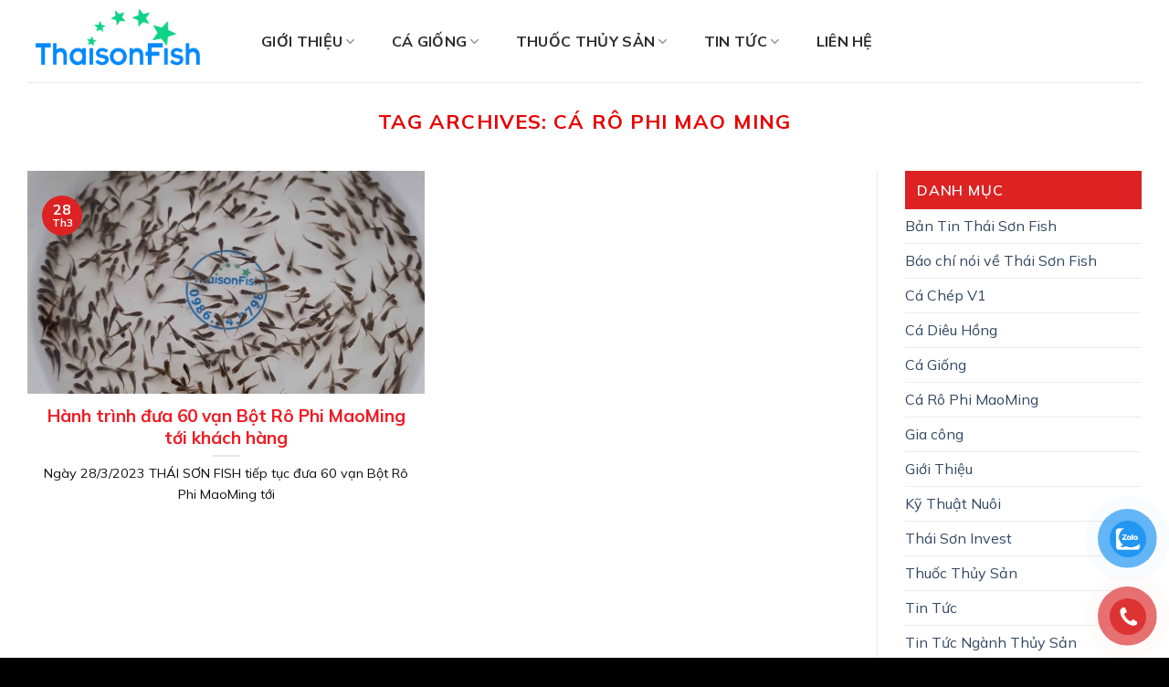

--- FILE ---
content_type: text/html; charset=UTF-8
request_url: https://thaisonfish.com/tag/ca-ro-phi-mao-ming
body_size: 23144
content:
<!DOCTYPE html>
<!--[if IE 9 ]> <html lang="vi" class="ie9 loading-site no-js"> <![endif]-->
<!--[if IE 8 ]> <html lang="vi" class="ie8 loading-site no-js"> <![endif]-->
<!--[if (gte IE 9)|!(IE)]><!--><html lang="vi" class="loading-site no-js"> <!--<![endif]-->
<head>
	<meta charset="UTF-8" />
	<link rel="profile" href="https://gmpg.org/xfn/11" />
	<link rel="pingback" href="https://thaisonfish.com/xmlrpc.php" />
	
<meta name="google-site-verification" content="pJkbwl0k-xG6C5HSaEP3GhkOshLta_eK1ZNf5h7elwU" />
	<script>(function(html){html.className = html.className.replace(/\bno-js\b/,'js')})(document.documentElement);</script>
<style>
#wpadminbar #wp-admin-bar-wccp_free_top_button .ab-icon:before {
	content: "\f160";
	color: #02CA02;
	top: 3px;
}
#wpadminbar #wp-admin-bar-wccp_free_top_button .ab-icon {
	transform: rotate(45deg);
}
</style>
<meta name='robots' content='index, follow, max-image-preview:large, max-snippet:-1, max-video-preview:-1' />
<meta name="viewport" content="width=device-width, initial-scale=1, maximum-scale=1" />
	<!-- This site is optimized with the Yoast SEO plugin v26.8 - https://yoast.com/product/yoast-seo-wordpress/ -->
	<title>Lưu trữ cá rô phi mao ming - Thái Sơn Fish</title><link rel="preload" as="style" href="https://fonts.googleapis.com/css?family=Open%20Sans%3A400%2C300%2C300italic%2C400italic%2C600%2C600italic%2C700%7CRoboto%3Aregular%2C700%2Cregular%7CLato%3Aregular%2C700%7CDancing%20Script%3Aregular%2C400&#038;display=swap" /><link rel="stylesheet" href="https://fonts.googleapis.com/css?family=Open%20Sans%3A400%2C300%2C300italic%2C400italic%2C600%2C600italic%2C700%7CRoboto%3Aregular%2C700%2Cregular%7CLato%3Aregular%2C700%7CDancing%20Script%3Aregular%2C400&#038;display=swap" media="print" onload="this.media='all'" /><noscript><link rel="stylesheet" href="https://fonts.googleapis.com/css?family=Open%20Sans%3A400%2C300%2C300italic%2C400italic%2C600%2C600italic%2C700%7CRoboto%3Aregular%2C700%2Cregular%7CLato%3Aregular%2C700%7CDancing%20Script%3Aregular%2C400&#038;display=swap" /></noscript><link rel="preload" as="style" href="https://fonts.googleapis.com/css2?family=Mulish:wght@200;300;400;500;600;700;800&#038;display=swap" /><link rel="stylesheet" href="https://fonts.googleapis.com/css2?family=Mulish:wght@200;300;400;500;600;700;800&#038;display=swap" media="print" onload="this.media='all'" /><noscript><link rel="stylesheet" href="https://fonts.googleapis.com/css2?family=Mulish:wght@200;300;400;500;600;700;800&#038;display=swap" /></noscript>
	<link rel="canonical" href="https://thaisonfish.com/tag/ca-ro-phi-mao-ming" />
	<meta property="og:locale" content="vi_VN" />
	<meta property="og:type" content="article" />
	<meta property="og:title" content="Lưu trữ cá rô phi mao ming - Thái Sơn Fish" />
	<meta property="og:url" content="https://thaisonfish.com/tag/ca-ro-phi-mao-ming" />
	<meta property="og:site_name" content="Thái Sơn Fish" />
	<meta name="twitter:card" content="summary_large_image" />
	<script type="application/ld+json" class="yoast-schema-graph">{"@context":"https://schema.org","@graph":[{"@type":"CollectionPage","@id":"https://thaisonfish.com/tag/ca-ro-phi-mao-ming","url":"https://thaisonfish.com/tag/ca-ro-phi-mao-ming","name":"Lưu trữ cá rô phi mao ming - Thái Sơn Fish","isPartOf":{"@id":"https://thaisonfish.com/#website"},"primaryImageOfPage":{"@id":"https://thaisonfish.com/tag/ca-ro-phi-mao-ming#primaryimage"},"image":{"@id":"https://thaisonfish.com/tag/ca-ro-phi-mao-ming#primaryimage"},"thumbnailUrl":"https://thaisonfish.com/wp-content/uploads/TimePhoto_20230328_075033-scaled.jpg","breadcrumb":{"@id":"https://thaisonfish.com/tag/ca-ro-phi-mao-ming#breadcrumb"},"inLanguage":"vi"},{"@type":"ImageObject","inLanguage":"vi","@id":"https://thaisonfish.com/tag/ca-ro-phi-mao-ming#primaryimage","url":"https://thaisonfish.com/wp-content/uploads/TimePhoto_20230328_075033-scaled.jpg","contentUrl":"https://thaisonfish.com/wp-content/uploads/TimePhoto_20230328_075033-scaled.jpg","width":1920,"height":2560},{"@type":"BreadcrumbList","@id":"https://thaisonfish.com/tag/ca-ro-phi-mao-ming#breadcrumb","itemListElement":[{"@type":"ListItem","position":1,"name":"Trang chủ","item":"https://thaisonfish.com/"},{"@type":"ListItem","position":2,"name":"cá rô phi mao ming"}]},{"@type":"WebSite","@id":"https://thaisonfish.com/#website","url":"https://thaisonfish.com/","name":"Thái Sơn Fish","description":"","publisher":{"@id":"https://thaisonfish.com/#organization"},"potentialAction":[{"@type":"SearchAction","target":{"@type":"EntryPoint","urlTemplate":"https://thaisonfish.com/?s={search_term_string}"},"query-input":{"@type":"PropertyValueSpecification","valueRequired":true,"valueName":"search_term_string"}}],"inLanguage":"vi"},{"@type":"Organization","@id":"https://thaisonfish.com/#organization","name":"Thái Sơn Fish","url":"https://thaisonfish.com/","logo":{"@type":"ImageObject","inLanguage":"vi","@id":"https://thaisonfish.com/#/schema/logo/image/","url":"https://thaisonfish.com/wp-content/uploads/z4089781773704_909166033a9ef166ce98389bd19af74c-e1676248807146.png","contentUrl":"https://thaisonfish.com/wp-content/uploads/z4089781773704_909166033a9ef166ce98389bd19af74c-e1676248807146.png","width":999,"height":378,"caption":"Thái Sơn Fish"},"image":{"@id":"https://thaisonfish.com/#/schema/logo/image/"},"sameAs":["https://www.facebook.com/cagiongthaison?mibextid=ZbWKwL","https://www.youtube.com/@thaisonfish"]}]}</script>
	<!-- / Yoast SEO plugin. -->


<link rel='dns-prefetch' href='//cdn.linearicons.com' />
<link rel='dns-prefetch' href='//cdn.jsdelivr.net' />
<link rel='dns-prefetch' href='//fonts.googleapis.com' />
<link href='https://fonts.gstatic.com' crossorigin rel='preconnect' />
<link rel="alternate" type="application/rss+xml" title="Dòng thông tin Thái Sơn Fish &raquo;" href="https://thaisonfish.com/feed" />
<link rel="alternate" type="application/rss+xml" title="Thái Sơn Fish &raquo; Dòng bình luận" href="https://thaisonfish.com/comments/feed" />
<link rel="alternate" type="application/rss+xml" title="Dòng thông tin cho Thẻ Thái Sơn Fish &raquo; cá rô phi mao ming" href="https://thaisonfish.com/tag/ca-ro-phi-mao-ming/feed" />
<link rel="prefetch" href="https://thaisonfish.com/wp-content/themes/flatsome/assets/js/chunk.countup.fe2c1016.js" />
<link rel="prefetch" href="https://thaisonfish.com/wp-content/themes/flatsome/assets/js/chunk.sticky-sidebar.a58a6557.js" />
<link rel="prefetch" href="https://thaisonfish.com/wp-content/themes/flatsome/assets/js/chunk.tooltips.29144c1c.js" />
<link rel="prefetch" href="https://thaisonfish.com/wp-content/themes/flatsome/assets/js/chunk.vendors-popups.947eca5c.js" />
<link rel="prefetch" href="https://thaisonfish.com/wp-content/themes/flatsome/assets/js/chunk.vendors-slider.f0d2cbc9.js" />
<style id='wp-img-auto-sizes-contain-inline-css' type='text/css'>
img:is([sizes=auto i],[sizes^="auto," i]){contain-intrinsic-size:3000px 1500px}
/*# sourceURL=wp-img-auto-sizes-contain-inline-css */
</style>
<style id='wp-emoji-styles-inline-css' type='text/css'>

	img.wp-smiley, img.emoji {
		display: inline !important;
		border: none !important;
		box-shadow: none !important;
		height: 1em !important;
		width: 1em !important;
		margin: 0 0.07em !important;
		vertical-align: -0.1em !important;
		background: none !important;
		padding: 0 !important;
	}
/*# sourceURL=wp-emoji-styles-inline-css */
</style>
<style id='wp-block-library-inline-css' type='text/css'>
:root{--wp-block-synced-color:#7a00df;--wp-block-synced-color--rgb:122,0,223;--wp-bound-block-color:var(--wp-block-synced-color);--wp-editor-canvas-background:#ddd;--wp-admin-theme-color:#007cba;--wp-admin-theme-color--rgb:0,124,186;--wp-admin-theme-color-darker-10:#006ba1;--wp-admin-theme-color-darker-10--rgb:0,107,160.5;--wp-admin-theme-color-darker-20:#005a87;--wp-admin-theme-color-darker-20--rgb:0,90,135;--wp-admin-border-width-focus:2px}@media (min-resolution:192dpi){:root{--wp-admin-border-width-focus:1.5px}}.wp-element-button{cursor:pointer}:root .has-very-light-gray-background-color{background-color:#eee}:root .has-very-dark-gray-background-color{background-color:#313131}:root .has-very-light-gray-color{color:#eee}:root .has-very-dark-gray-color{color:#313131}:root .has-vivid-green-cyan-to-vivid-cyan-blue-gradient-background{background:linear-gradient(135deg,#00d084,#0693e3)}:root .has-purple-crush-gradient-background{background:linear-gradient(135deg,#34e2e4,#4721fb 50%,#ab1dfe)}:root .has-hazy-dawn-gradient-background{background:linear-gradient(135deg,#faaca8,#dad0ec)}:root .has-subdued-olive-gradient-background{background:linear-gradient(135deg,#fafae1,#67a671)}:root .has-atomic-cream-gradient-background{background:linear-gradient(135deg,#fdd79a,#004a59)}:root .has-nightshade-gradient-background{background:linear-gradient(135deg,#330968,#31cdcf)}:root .has-midnight-gradient-background{background:linear-gradient(135deg,#020381,#2874fc)}:root{--wp--preset--font-size--normal:16px;--wp--preset--font-size--huge:42px}.has-regular-font-size{font-size:1em}.has-larger-font-size{font-size:2.625em}.has-normal-font-size{font-size:var(--wp--preset--font-size--normal)}.has-huge-font-size{font-size:var(--wp--preset--font-size--huge)}.has-text-align-center{text-align:center}.has-text-align-left{text-align:left}.has-text-align-right{text-align:right}.has-fit-text{white-space:nowrap!important}#end-resizable-editor-section{display:none}.aligncenter{clear:both}.items-justified-left{justify-content:flex-start}.items-justified-center{justify-content:center}.items-justified-right{justify-content:flex-end}.items-justified-space-between{justify-content:space-between}.screen-reader-text{border:0;clip-path:inset(50%);height:1px;margin:-1px;overflow:hidden;padding:0;position:absolute;width:1px;word-wrap:normal!important}.screen-reader-text:focus{background-color:#ddd;clip-path:none;color:#444;display:block;font-size:1em;height:auto;left:5px;line-height:normal;padding:15px 23px 14px;text-decoration:none;top:5px;width:auto;z-index:100000}html :where(.has-border-color){border-style:solid}html :where([style*=border-top-color]){border-top-style:solid}html :where([style*=border-right-color]){border-right-style:solid}html :where([style*=border-bottom-color]){border-bottom-style:solid}html :where([style*=border-left-color]){border-left-style:solid}html :where([style*=border-width]){border-style:solid}html :where([style*=border-top-width]){border-top-style:solid}html :where([style*=border-right-width]){border-right-style:solid}html :where([style*=border-bottom-width]){border-bottom-style:solid}html :where([style*=border-left-width]){border-left-style:solid}html :where(img[class*=wp-image-]){height:auto;max-width:100%}:where(figure){margin:0 0 1em}html :where(.is-position-sticky){--wp-admin--admin-bar--position-offset:var(--wp-admin--admin-bar--height,0px)}@media screen and (max-width:600px){html :where(.is-position-sticky){--wp-admin--admin-bar--position-offset:0px}}

/*# sourceURL=wp-block-library-inline-css */
</style><style id='global-styles-inline-css' type='text/css'>
:root{--wp--preset--aspect-ratio--square: 1;--wp--preset--aspect-ratio--4-3: 4/3;--wp--preset--aspect-ratio--3-4: 3/4;--wp--preset--aspect-ratio--3-2: 3/2;--wp--preset--aspect-ratio--2-3: 2/3;--wp--preset--aspect-ratio--16-9: 16/9;--wp--preset--aspect-ratio--9-16: 9/16;--wp--preset--color--black: #000000;--wp--preset--color--cyan-bluish-gray: #abb8c3;--wp--preset--color--white: #ffffff;--wp--preset--color--pale-pink: #f78da7;--wp--preset--color--vivid-red: #cf2e2e;--wp--preset--color--luminous-vivid-orange: #ff6900;--wp--preset--color--luminous-vivid-amber: #fcb900;--wp--preset--color--light-green-cyan: #7bdcb5;--wp--preset--color--vivid-green-cyan: #00d084;--wp--preset--color--pale-cyan-blue: #8ed1fc;--wp--preset--color--vivid-cyan-blue: #0693e3;--wp--preset--color--vivid-purple: #9b51e0;--wp--preset--gradient--vivid-cyan-blue-to-vivid-purple: linear-gradient(135deg,rgb(6,147,227) 0%,rgb(155,81,224) 100%);--wp--preset--gradient--light-green-cyan-to-vivid-green-cyan: linear-gradient(135deg,rgb(122,220,180) 0%,rgb(0,208,130) 100%);--wp--preset--gradient--luminous-vivid-amber-to-luminous-vivid-orange: linear-gradient(135deg,rgb(252,185,0) 0%,rgb(255,105,0) 100%);--wp--preset--gradient--luminous-vivid-orange-to-vivid-red: linear-gradient(135deg,rgb(255,105,0) 0%,rgb(207,46,46) 100%);--wp--preset--gradient--very-light-gray-to-cyan-bluish-gray: linear-gradient(135deg,rgb(238,238,238) 0%,rgb(169,184,195) 100%);--wp--preset--gradient--cool-to-warm-spectrum: linear-gradient(135deg,rgb(74,234,220) 0%,rgb(151,120,209) 20%,rgb(207,42,186) 40%,rgb(238,44,130) 60%,rgb(251,105,98) 80%,rgb(254,248,76) 100%);--wp--preset--gradient--blush-light-purple: linear-gradient(135deg,rgb(255,206,236) 0%,rgb(152,150,240) 100%);--wp--preset--gradient--blush-bordeaux: linear-gradient(135deg,rgb(254,205,165) 0%,rgb(254,45,45) 50%,rgb(107,0,62) 100%);--wp--preset--gradient--luminous-dusk: linear-gradient(135deg,rgb(255,203,112) 0%,rgb(199,81,192) 50%,rgb(65,88,208) 100%);--wp--preset--gradient--pale-ocean: linear-gradient(135deg,rgb(255,245,203) 0%,rgb(182,227,212) 50%,rgb(51,167,181) 100%);--wp--preset--gradient--electric-grass: linear-gradient(135deg,rgb(202,248,128) 0%,rgb(113,206,126) 100%);--wp--preset--gradient--midnight: linear-gradient(135deg,rgb(2,3,129) 0%,rgb(40,116,252) 100%);--wp--preset--font-size--small: 13px;--wp--preset--font-size--medium: 20px;--wp--preset--font-size--large: 36px;--wp--preset--font-size--x-large: 42px;--wp--preset--spacing--20: 0.44rem;--wp--preset--spacing--30: 0.67rem;--wp--preset--spacing--40: 1rem;--wp--preset--spacing--50: 1.5rem;--wp--preset--spacing--60: 2.25rem;--wp--preset--spacing--70: 3.38rem;--wp--preset--spacing--80: 5.06rem;--wp--preset--shadow--natural: 6px 6px 9px rgba(0, 0, 0, 0.2);--wp--preset--shadow--deep: 12px 12px 50px rgba(0, 0, 0, 0.4);--wp--preset--shadow--sharp: 6px 6px 0px rgba(0, 0, 0, 0.2);--wp--preset--shadow--outlined: 6px 6px 0px -3px rgb(255, 255, 255), 6px 6px rgb(0, 0, 0);--wp--preset--shadow--crisp: 6px 6px 0px rgb(0, 0, 0);}:where(.is-layout-flex){gap: 0.5em;}:where(.is-layout-grid){gap: 0.5em;}body .is-layout-flex{display: flex;}.is-layout-flex{flex-wrap: wrap;align-items: center;}.is-layout-flex > :is(*, div){margin: 0;}body .is-layout-grid{display: grid;}.is-layout-grid > :is(*, div){margin: 0;}:where(.wp-block-columns.is-layout-flex){gap: 2em;}:where(.wp-block-columns.is-layout-grid){gap: 2em;}:where(.wp-block-post-template.is-layout-flex){gap: 1.25em;}:where(.wp-block-post-template.is-layout-grid){gap: 1.25em;}.has-black-color{color: var(--wp--preset--color--black) !important;}.has-cyan-bluish-gray-color{color: var(--wp--preset--color--cyan-bluish-gray) !important;}.has-white-color{color: var(--wp--preset--color--white) !important;}.has-pale-pink-color{color: var(--wp--preset--color--pale-pink) !important;}.has-vivid-red-color{color: var(--wp--preset--color--vivid-red) !important;}.has-luminous-vivid-orange-color{color: var(--wp--preset--color--luminous-vivid-orange) !important;}.has-luminous-vivid-amber-color{color: var(--wp--preset--color--luminous-vivid-amber) !important;}.has-light-green-cyan-color{color: var(--wp--preset--color--light-green-cyan) !important;}.has-vivid-green-cyan-color{color: var(--wp--preset--color--vivid-green-cyan) !important;}.has-pale-cyan-blue-color{color: var(--wp--preset--color--pale-cyan-blue) !important;}.has-vivid-cyan-blue-color{color: var(--wp--preset--color--vivid-cyan-blue) !important;}.has-vivid-purple-color{color: var(--wp--preset--color--vivid-purple) !important;}.has-black-background-color{background-color: var(--wp--preset--color--black) !important;}.has-cyan-bluish-gray-background-color{background-color: var(--wp--preset--color--cyan-bluish-gray) !important;}.has-white-background-color{background-color: var(--wp--preset--color--white) !important;}.has-pale-pink-background-color{background-color: var(--wp--preset--color--pale-pink) !important;}.has-vivid-red-background-color{background-color: var(--wp--preset--color--vivid-red) !important;}.has-luminous-vivid-orange-background-color{background-color: var(--wp--preset--color--luminous-vivid-orange) !important;}.has-luminous-vivid-amber-background-color{background-color: var(--wp--preset--color--luminous-vivid-amber) !important;}.has-light-green-cyan-background-color{background-color: var(--wp--preset--color--light-green-cyan) !important;}.has-vivid-green-cyan-background-color{background-color: var(--wp--preset--color--vivid-green-cyan) !important;}.has-pale-cyan-blue-background-color{background-color: var(--wp--preset--color--pale-cyan-blue) !important;}.has-vivid-cyan-blue-background-color{background-color: var(--wp--preset--color--vivid-cyan-blue) !important;}.has-vivid-purple-background-color{background-color: var(--wp--preset--color--vivid-purple) !important;}.has-black-border-color{border-color: var(--wp--preset--color--black) !important;}.has-cyan-bluish-gray-border-color{border-color: var(--wp--preset--color--cyan-bluish-gray) !important;}.has-white-border-color{border-color: var(--wp--preset--color--white) !important;}.has-pale-pink-border-color{border-color: var(--wp--preset--color--pale-pink) !important;}.has-vivid-red-border-color{border-color: var(--wp--preset--color--vivid-red) !important;}.has-luminous-vivid-orange-border-color{border-color: var(--wp--preset--color--luminous-vivid-orange) !important;}.has-luminous-vivid-amber-border-color{border-color: var(--wp--preset--color--luminous-vivid-amber) !important;}.has-light-green-cyan-border-color{border-color: var(--wp--preset--color--light-green-cyan) !important;}.has-vivid-green-cyan-border-color{border-color: var(--wp--preset--color--vivid-green-cyan) !important;}.has-pale-cyan-blue-border-color{border-color: var(--wp--preset--color--pale-cyan-blue) !important;}.has-vivid-cyan-blue-border-color{border-color: var(--wp--preset--color--vivid-cyan-blue) !important;}.has-vivid-purple-border-color{border-color: var(--wp--preset--color--vivid-purple) !important;}.has-vivid-cyan-blue-to-vivid-purple-gradient-background{background: var(--wp--preset--gradient--vivid-cyan-blue-to-vivid-purple) !important;}.has-light-green-cyan-to-vivid-green-cyan-gradient-background{background: var(--wp--preset--gradient--light-green-cyan-to-vivid-green-cyan) !important;}.has-luminous-vivid-amber-to-luminous-vivid-orange-gradient-background{background: var(--wp--preset--gradient--luminous-vivid-amber-to-luminous-vivid-orange) !important;}.has-luminous-vivid-orange-to-vivid-red-gradient-background{background: var(--wp--preset--gradient--luminous-vivid-orange-to-vivid-red) !important;}.has-very-light-gray-to-cyan-bluish-gray-gradient-background{background: var(--wp--preset--gradient--very-light-gray-to-cyan-bluish-gray) !important;}.has-cool-to-warm-spectrum-gradient-background{background: var(--wp--preset--gradient--cool-to-warm-spectrum) !important;}.has-blush-light-purple-gradient-background{background: var(--wp--preset--gradient--blush-light-purple) !important;}.has-blush-bordeaux-gradient-background{background: var(--wp--preset--gradient--blush-bordeaux) !important;}.has-luminous-dusk-gradient-background{background: var(--wp--preset--gradient--luminous-dusk) !important;}.has-pale-ocean-gradient-background{background: var(--wp--preset--gradient--pale-ocean) !important;}.has-electric-grass-gradient-background{background: var(--wp--preset--gradient--electric-grass) !important;}.has-midnight-gradient-background{background: var(--wp--preset--gradient--midnight) !important;}.has-small-font-size{font-size: var(--wp--preset--font-size--small) !important;}.has-medium-font-size{font-size: var(--wp--preset--font-size--medium) !important;}.has-large-font-size{font-size: var(--wp--preset--font-size--large) !important;}.has-x-large-font-size{font-size: var(--wp--preset--font-size--x-large) !important;}
/*# sourceURL=global-styles-inline-css */
</style>

<style id='classic-theme-styles-inline-css' type='text/css'>
/*! This file is auto-generated */
.wp-block-button__link{color:#fff;background-color:#32373c;border-radius:9999px;box-shadow:none;text-decoration:none;padding:calc(.667em + 2px) calc(1.333em + 2px);font-size:1.125em}.wp-block-file__button{background:#32373c;color:#fff;text-decoration:none}
/*# sourceURL=/wp-includes/css/classic-themes.min.css */
</style>
<link rel='stylesheet' id='contact-form-7-css' href='https://thaisonfish.com/wp-content/plugins/contact-form-7/includes/css/styles.css?ver=6.1.4' type='text/css' media='all' />
<style id='woocommerce-inline-inline-css' type='text/css'>
.woocommerce form .form-row .required { visibility: visible; }
/*# sourceURL=woocommerce-inline-inline-css */
</style>
<link rel='stylesheet' id='pzf-style-css' href='https://thaisonfish.com/wp-content/plugins/button-contact-vr/css/style.css?ver=6.9' type='text/css' media='all' />
<link rel='stylesheet' id='wpmm-frontend-css' href='https://thaisonfish.com/wp-content/plugins/wp-mega-menu-pro/css/style.css?ver=1' type='text/css' media='all' />
<link rel='stylesheet' id='wpmm-dynamic-css-css' href='https://thaisonfish.com/wp-content/plugins/wp-mega-menu-pro/wpmm-dynamic-css/template-dynamic_style.css?timestamp=1769681007&#038;ver=6.9' type='text/css' media='all' />
<link rel='stylesheet' id='wpmm-default-responsive-stylesheet-css' href='https://thaisonfish.com/wp-content/plugins/wp-mega-menu-pro/css/default-responsive.css?ver=1' type='text/css' media='all' />
<link rel='stylesheet' id='wpmm-custom-theme-css' href='https://thaisonfish.com/wp-content/plugins/wp-mega-menu-pro/wpmm-dynamic-css/wpmm-custom-theme.css?timestamp=1769681007&#038;ver=1' type='text/css' media='all' />
<link rel='stylesheet' id='wpmm-extra-custom-css' href='https://thaisonfish.com/wp-content/plugins/wp-mega-menu-pro/wpmm-dynamic-css/wpmm-extra-custom.css?timestamp=1769681007&#038;ver=1' type='text/css' media='all' />
<link rel='stylesheet' id='wpmm-responsive-stylesheet-css' href='https://thaisonfish.com/wp-content/plugins/wp-mega-menu-pro/css/responsive.css?ver=6.9' type='text/css' media='all' />
<link rel='stylesheet' id='wpmm-animate-css-css' href='https://thaisonfish.com/wp-content/plugins/wp-mega-menu-pro/css/animate.css?ver=2.1.7' type='text/css' media='all' />
<link rel='stylesheet' id='wpmm-colorbox-css' href='https://thaisonfish.com/wp-content/plugins/wp-mega-menu-pro/css/colorbox.css?ver=2.1.7' type='text/css' media='all' />
<link rel='stylesheet' id='wpmm-frontwalker-stylesheet-css' href='https://thaisonfish.com/wp-content/plugins/wp-mega-menu-pro/css/frontend_walker.css?ver=2.1.7' type='text/css' media='all' />

<link rel='stylesheet' id='wpmm-bxslider-style-css' href='https://thaisonfish.com/wp-content/plugins/wp-mega-menu-pro/css/jquery.bxslider.css?ver=2.1.7' type='text/css' media='all' />
<link rel='stylesheet' id='wpmegamenu-linecon-css-css' href='https://thaisonfish.com/wp-content/plugins/wp-mega-menu-pro/css/wpmm-icons/linecon.css?ver=2.1.7' type='text/css' media='all' />
<link rel='stylesheet' id='dashicons-css' href='https://thaisonfish.com/wp-includes/css/dashicons.min.css?ver=6.9' type='text/css' media='all' />
<link rel='stylesheet' id='wpmegamenu-genericons-css' href='https://thaisonfish.com/wp-content/plugins/wp-mega-menu-pro/css/wpmm-icons/genericons.css?ver=6.9' type='text/css' media='all' />
<link rel='stylesheet' id='wpmegamenu-icomoon-css' href='https://thaisonfish.com/wp-content/plugins/wp-mega-menu-pro/css/wpmm-icons/icomoon.css?ver=6.9' type='text/css' media='all' />
<link rel='stylesheet' id='wpmegamenu-icon-picker-fontawesome-css' href='https://thaisonfish.com/wp-content/plugins/wp-mega-menu-pro/css/wpmm-icons/fontawesome.css?ver=6.9' type='text/css' media='all' />
<link rel='stylesheet' id='wpmegamenu-icon-picker-fa-solid-css' href='https://thaisonfish.com/wp-content/plugins/wp-mega-menu-pro/css/wpmm-icons/fa-solid.css?ver=6.9' type='text/css' media='all' />
<link rel='stylesheet' id='wpmegamenu-icon-picker-fa-regular-css' href='https://thaisonfish.com/wp-content/plugins/wp-mega-menu-pro/css/wpmm-icons/fa-regular.css?ver=6.9' type='text/css' media='all' />
<link rel='stylesheet' id='wpmegamenu-icon-picker-fa-brands-css' href='https://thaisonfish.com/wp-content/plugins/wp-mega-menu-pro/css/wpmm-icons/fa-brands.css?ver=6.9' type='text/css' media='all' />
<link rel='stylesheet' id='wpmegamenu-font-awesome-style-css' href='https://thaisonfish.com/wp-content/plugins/wp-mega-menu-pro/css/wpmm-icons/font-awesome.min.css?ver=2.1.7' type='text/css' media='all' />
<link rel='stylesheet' id='wpmegamenu-linearicons-css' href='https://cdn.linearicons.com/free/1.0.0/icon-font.min.css?ver=6.9' type='text/css' media='all' />
<link rel='stylesheet' id='wpmegamenu-themify-css' href='https://thaisonfish.com/wp-content/plugins/wp-mega-menu-pro/css/wpmm-icons/themify-icons.css?ver=6.9' type='text/css' media='all' />
<link rel='stylesheet' id='flatsome-main-css' href='https://thaisonfish.com/wp-content/themes/flatsome/assets/css/flatsome.css?ver=3.15.6' type='text/css' media='all' />
<style id='flatsome-main-inline-css' type='text/css'>
@font-face {
				font-family: "fl-icons";
				font-display: block;
				src: url(https://thaisonfish.com/wp-content/themes/flatsome/assets/css/icons/fl-icons.eot?v=3.15.6);
				src:
					url(https://thaisonfish.com/wp-content/themes/flatsome/assets/css/icons/fl-icons.eot#iefix?v=3.15.6) format("embedded-opentype"),
					url(https://thaisonfish.com/wp-content/themes/flatsome/assets/css/icons/fl-icons.woff2?v=3.15.6) format("woff2"),
					url(https://thaisonfish.com/wp-content/themes/flatsome/assets/css/icons/fl-icons.ttf?v=3.15.6) format("truetype"),
					url(https://thaisonfish.com/wp-content/themes/flatsome/assets/css/icons/fl-icons.woff?v=3.15.6) format("woff"),
					url(https://thaisonfish.com/wp-content/themes/flatsome/assets/css/icons/fl-icons.svg?v=3.15.6#fl-icons) format("svg");
			}
/*# sourceURL=flatsome-main-inline-css */
</style>
<link rel='stylesheet' id='flatsome-shop-css' href='https://thaisonfish.com/wp-content/themes/flatsome/assets/css/flatsome-shop.css?ver=3.15.6' type='text/css' media='all' />
<link rel='stylesheet' id='flatsome-style-css' href='https://thaisonfish.com/wp-content/themes/flatsome/style.css?ver=3.15.6' type='text/css' media='all' />

<script type="text/javascript" src="https://thaisonfish.com/wp-includes/js/jquery/jquery.min.js?ver=3.7.1" id="jquery-core-js"></script>
<script type="text/javascript" src="https://thaisonfish.com/wp-includes/js/jquery/jquery-migrate.min.js?ver=3.4.1" id="jquery-migrate-js"></script>
<script type="text/javascript" src="https://thaisonfish.com/wp-content/plugins/wp-mega-menu-pro/js/jquery.bxslider.min.js?ver=2.1.7" id="wpmm-jquery-bxslider-min-js"></script>
<script type="text/javascript" src="https://thaisonfish.com/wp-content/plugins/wp-mega-menu-pro/js/jquery.actual.js?ver=2.1.7" id="wp_megamenu_actual_scripts-js"></script>
<script type="text/javascript" src="https://thaisonfish.com/wp-content/plugins/wp-mega-menu-pro/js/jquery.colorbox.js?ver=2.1.7" id="wp_megamenu_colorbox-js"></script>
<script type="text/javascript" src="https://thaisonfish.com/wp-content/plugins/wp-mega-menu-pro/js/jquery.validate.js?ver=2.1.7" id="wp_megamenu_validate_scripts-js"></script>
<script type="text/javascript" id="wpmm_ajax-auth-script-js-extra">
/* <![CDATA[ */
var wp_megamenu_ajax_auth_object = {"ajaxurl":"https://thaisonfish.com/wp-admin/admin-ajax.php","redirecturl":"https://thaisonfish.com","loadingmessage":"Sending user info, please wait..."};
//# sourceURL=wpmm_ajax-auth-script-js-extra
/* ]]> */
</script>
<script type="text/javascript" src="https://thaisonfish.com/wp-content/plugins/wp-mega-menu-pro/js/ajax-auth-script.js?ver=2.1.7" id="wpmm_ajax-auth-script-js"></script>
<script type="text/javascript" src="https://cdn.linearicons.com/free/1.0.0/svgembedder.min.js?ver=6.9" id="wpmegamenu-linearicons-js"></script>
<link rel="https://api.w.org/" href="https://thaisonfish.com/wp-json/" /><link rel="alternate" title="JSON" type="application/json" href="https://thaisonfish.com/wp-json/wp/v2/tags/60" /><link rel="EditURI" type="application/rsd+xml" title="RSD" href="https://thaisonfish.com/xmlrpc.php?rsd" />
<meta name="generator" content="WordPress 6.9" />
<meta name="generator" content="WooCommerce 6.7.0" />
<script id="wpcp_disable_selection" type="text/javascript">
var image_save_msg='You are not allowed to save images!';
	var no_menu_msg='Context Menu disabled!';
	var smessage = "Content is protected !!";

function disableEnterKey(e)
{
	var elemtype = e.target.tagName;
	
	elemtype = elemtype.toUpperCase();
	
	if (elemtype == "TEXT" || elemtype == "TEXTAREA" || elemtype == "INPUT" || elemtype == "PASSWORD" || elemtype == "SELECT" || elemtype == "OPTION" || elemtype == "EMBED")
	{
		elemtype = 'TEXT';
	}
	
	if (e.ctrlKey){
     var key;
     if(window.event)
          key = window.event.keyCode;     //IE
     else
          key = e.which;     //firefox (97)
    //if (key != 17) alert(key);
     if (elemtype!= 'TEXT' && (key == 97 || key == 65 || key == 67 || key == 99 || key == 88 || key == 120 || key == 26 || key == 85  || key == 86 || key == 83 || key == 43 || key == 73))
     {
		if(wccp_free_iscontenteditable(e)) return true;
		show_wpcp_message('You are not allowed to copy content or view source');
		return false;
     }else
     	return true;
     }
}


/*For contenteditable tags*/
function wccp_free_iscontenteditable(e)
{
	var e = e || window.event; // also there is no e.target property in IE. instead IE uses window.event.srcElement
  	
	var target = e.target || e.srcElement;

	var elemtype = e.target.nodeName;
	
	elemtype = elemtype.toUpperCase();
	
	var iscontenteditable = "false";
		
	if(typeof target.getAttribute!="undefined" ) iscontenteditable = target.getAttribute("contenteditable"); // Return true or false as string
	
	var iscontenteditable2 = false;
	
	if(typeof target.isContentEditable!="undefined" ) iscontenteditable2 = target.isContentEditable; // Return true or false as boolean

	if(target.parentElement.isContentEditable) iscontenteditable2 = true;
	
	if (iscontenteditable == "true" || iscontenteditable2 == true)
	{
		if(typeof target.style!="undefined" ) target.style.cursor = "text";
		
		return true;
	}
}

////////////////////////////////////
function disable_copy(e)
{	
	var e = e || window.event; // also there is no e.target property in IE. instead IE uses window.event.srcElement
	
	var elemtype = e.target.tagName;
	
	elemtype = elemtype.toUpperCase();
	
	if (elemtype == "TEXT" || elemtype == "TEXTAREA" || elemtype == "INPUT" || elemtype == "PASSWORD" || elemtype == "SELECT" || elemtype == "OPTION" || elemtype == "EMBED")
	{
		elemtype = 'TEXT';
	}
	
	if(wccp_free_iscontenteditable(e)) return true;
	
	var isSafari = /Safari/.test(navigator.userAgent) && /Apple Computer/.test(navigator.vendor);
	
	var checker_IMG = '';
	if (elemtype == "IMG" && checker_IMG == 'checked' && e.detail >= 2) {show_wpcp_message(alertMsg_IMG);return false;}
	if (elemtype != "TEXT")
	{
		if (smessage !== "" && e.detail == 2)
			show_wpcp_message(smessage);
		
		if (isSafari)
			return true;
		else
			return false;
	}	
}

//////////////////////////////////////////
function disable_copy_ie()
{
	var e = e || window.event;
	var elemtype = window.event.srcElement.nodeName;
	elemtype = elemtype.toUpperCase();
	if(wccp_free_iscontenteditable(e)) return true;
	if (elemtype == "IMG") {show_wpcp_message(alertMsg_IMG);return false;}
	if (elemtype != "TEXT" && elemtype != "TEXTAREA" && elemtype != "INPUT" && elemtype != "PASSWORD" && elemtype != "SELECT" && elemtype != "OPTION" && elemtype != "EMBED")
	{
		return false;
	}
}	
function reEnable()
{
	return true;
}
document.onkeydown = disableEnterKey;
document.onselectstart = disable_copy_ie;
if(navigator.userAgent.indexOf('MSIE')==-1)
{
	document.onmousedown = disable_copy;
	document.onclick = reEnable;
}
function disableSelection(target)
{
    //For IE This code will work
    if (typeof target.onselectstart!="undefined")
    target.onselectstart = disable_copy_ie;
    
    //For Firefox This code will work
    else if (typeof target.style.MozUserSelect!="undefined")
    {target.style.MozUserSelect="none";}
    
    //All other  (ie: Opera) This code will work
    else
    target.onmousedown=function(){return false}
    target.style.cursor = "default";
}
//Calling the JS function directly just after body load
window.onload = function(){disableSelection(document.body);};

//////////////////special for safari Start////////////////
var onlongtouch;
var timer;
var touchduration = 1000; //length of time we want the user to touch before we do something

var elemtype = "";
function touchstart(e) {
	var e = e || window.event;
  // also there is no e.target property in IE.
  // instead IE uses window.event.srcElement
  	var target = e.target || e.srcElement;
	
	elemtype = window.event.srcElement.nodeName;
	
	elemtype = elemtype.toUpperCase();
	
	if(!wccp_pro_is_passive()) e.preventDefault();
	if (!timer) {
		timer = setTimeout(onlongtouch, touchduration);
	}
}

function touchend() {
    //stops short touches from firing the event
    if (timer) {
        clearTimeout(timer);
        timer = null;
    }
	onlongtouch();
}

onlongtouch = function(e) { //this will clear the current selection if anything selected
	
	if (elemtype != "TEXT" && elemtype != "TEXTAREA" && elemtype != "INPUT" && elemtype != "PASSWORD" && elemtype != "SELECT" && elemtype != "EMBED" && elemtype != "OPTION")	
	{
		if (window.getSelection) {
			if (window.getSelection().empty) {  // Chrome
			window.getSelection().empty();
			} else if (window.getSelection().removeAllRanges) {  // Firefox
			window.getSelection().removeAllRanges();
			}
		} else if (document.selection) {  // IE?
			document.selection.empty();
		}
		return false;
	}
};

document.addEventListener("DOMContentLoaded", function(event) { 
    window.addEventListener("touchstart", touchstart, false);
    window.addEventListener("touchend", touchend, false);
});

function wccp_pro_is_passive() {

  var cold = false,
  hike = function() {};

  try {
	  const object1 = {};
  var aid = Object.defineProperty(object1, 'passive', {
  get() {cold = true}
  });
  window.addEventListener('test', hike, aid);
  window.removeEventListener('test', hike, aid);
  } catch (e) {}

  return cold;
}
/*special for safari End*/
</script>
<script id="wpcp_disable_Right_Click" type="text/javascript">
document.ondragstart = function() { return false;}
	function nocontext(e) {
	   return false;
	}
	document.oncontextmenu = nocontext;
</script>
<style>
.unselectable
{
-moz-user-select:none;
-webkit-user-select:none;
cursor: default;
}
html
{
-webkit-touch-callout: none;
-webkit-user-select: none;
-khtml-user-select: none;
-moz-user-select: none;
-ms-user-select: none;
user-select: none;
-webkit-tap-highlight-color: rgba(0,0,0,0);
}
</style>
<script id="wpcp_css_disable_selection" type="text/javascript">
var e = document.getElementsByTagName('body')[0];
if(e)
{
	e.setAttribute('unselectable',"on");
}
</script>
<!--[if IE]><link rel="stylesheet" type="text/css" href="https://thaisonfish.com/wp-content/themes/flatsome/assets/css/ie-fallback.css"><script src="//cdnjs.cloudflare.com/ajax/libs/html5shiv/3.6.1/html5shiv.js"></script><script>var head = document.getElementsByTagName('head')[0],style = document.createElement('style');style.type = 'text/css';style.styleSheet.cssText = ':before,:after{content:none !important';head.appendChild(style);setTimeout(function(){head.removeChild(style);}, 0);</script><script src="https://thaisonfish.com/wp-content/themes/flatsome/assets/libs/ie-flexibility.js"></script><![endif]-->	<noscript><style>.woocommerce-product-gallery{ opacity: 1 !important; }</style></noscript>
	<link rel="icon" href="https://thaisonfish.com/wp-content/uploads/favicon-web-100x100.png" sizes="32x32" />
<link rel="icon" href="https://thaisonfish.com/wp-content/uploads/favicon-web-300x300.png" sizes="192x192" />
<link rel="apple-touch-icon" href="https://thaisonfish.com/wp-content/uploads/favicon-web-300x300.png" />
<meta name="msapplication-TileImage" content="https://thaisonfish.com/wp-content/uploads/favicon-web-300x300.png" />
<style id="custom-css" type="text/css">:root {--primary-color: #dc2222;}.container-width, .full-width .ubermenu-nav, .container, .row{max-width: 1250px}.row.row-collapse{max-width: 1220px}.row.row-small{max-width: 1242.5px}.row.row-large{max-width: 1280px}.header-main{height: 90px}#logo img{max-height: 90px}#logo{width:200px;}.header-top{min-height: 30px}.transparent .header-main{height: 90px}.transparent #logo img{max-height: 90px}.has-transparent + .page-title:first-of-type,.has-transparent + #main > .page-title,.has-transparent + #main > div > .page-title,.has-transparent + #main .page-header-wrapper:first-of-type .page-title{padding-top: 90px;}.header.show-on-scroll,.stuck .header-main{height:70px!important}.stuck #logo img{max-height: 70px!important}.header-bottom {background-color: #f1f1f1}.header-main .nav > li > a{line-height: 16px }@media (max-width: 549px) {.header-main{height: 70px}#logo img{max-height: 70px}}.nav-dropdown{font-size:100%}.header-top{background-color:#f01b24!important;}/* Color */.accordion-title.active, .has-icon-bg .icon .icon-inner,.logo a, .primary.is-underline, .primary.is-link, .badge-outline .badge-inner, .nav-outline > li.active> a,.nav-outline >li.active > a, .cart-icon strong,[data-color='primary'], .is-outline.primary{color: #dc2222;}/* Color !important */[data-text-color="primary"]{color: #dc2222!important;}/* Background Color */[data-text-bg="primary"]{background-color: #dc2222;}/* Background */.scroll-to-bullets a,.featured-title, .label-new.menu-item > a:after, .nav-pagination > li > .current,.nav-pagination > li > span:hover,.nav-pagination > li > a:hover,.has-hover:hover .badge-outline .badge-inner,button[type="submit"], .button.wc-forward:not(.checkout):not(.checkout-button), .button.submit-button, .button.primary:not(.is-outline),.featured-table .title,.is-outline:hover, .has-icon:hover .icon-label,.nav-dropdown-bold .nav-column li > a:hover, .nav-dropdown.nav-dropdown-bold > li > a:hover, .nav-dropdown-bold.dark .nav-column li > a:hover, .nav-dropdown.nav-dropdown-bold.dark > li > a:hover, .header-vertical-menu__opener ,.is-outline:hover, .tagcloud a:hover,.grid-tools a, input[type='submit']:not(.is-form), .box-badge:hover .box-text, input.button.alt,.nav-box > li > a:hover,.nav-box > li.active > a,.nav-pills > li.active > a ,.current-dropdown .cart-icon strong, .cart-icon:hover strong, .nav-line-bottom > li > a:before, .nav-line-grow > li > a:before, .nav-line > li > a:before,.banner, .header-top, .slider-nav-circle .flickity-prev-next-button:hover svg, .slider-nav-circle .flickity-prev-next-button:hover .arrow, .primary.is-outline:hover, .button.primary:not(.is-outline), input[type='submit'].primary, input[type='submit'].primary, input[type='reset'].button, input[type='button'].primary, .badge-inner{background-color: #dc2222;}/* Border */.nav-vertical.nav-tabs > li.active > a,.scroll-to-bullets a.active,.nav-pagination > li > .current,.nav-pagination > li > span:hover,.nav-pagination > li > a:hover,.has-hover:hover .badge-outline .badge-inner,.accordion-title.active,.featured-table,.is-outline:hover, .tagcloud a:hover,blockquote, .has-border, .cart-icon strong:after,.cart-icon strong,.blockUI:before, .processing:before,.loading-spin, .slider-nav-circle .flickity-prev-next-button:hover svg, .slider-nav-circle .flickity-prev-next-button:hover .arrow, .primary.is-outline:hover{border-color: #dc2222}.nav-tabs > li.active > a{border-top-color: #dc2222}.widget_shopping_cart_content .blockUI.blockOverlay:before { border-left-color: #dc2222 }.woocommerce-checkout-review-order .blockUI.blockOverlay:before { border-left-color: #dc2222 }/* Fill */.slider .flickity-prev-next-button:hover svg,.slider .flickity-prev-next-button:hover .arrow{fill: #dc2222;}.alert.is-underline:hover,.alert.is-outline:hover,.alert{background-color: #dc2222}.alert.is-link, .alert.is-outline, .color-alert{color: #dc2222;}/* Color !important */[data-text-color="alert"]{color: #dc2222!important;}/* Background Color */[data-text-bg="alert"]{background-color: #dc2222;}body{font-family:"Roboto", sans-serif}body{font-weight: 0}body{color: #121010}.nav > li > a {font-family:"Lato", sans-serif;}.mobile-sidebar-levels-2 .nav > li > ul > li > a {font-family:"Lato", sans-serif;}.nav > li > a {font-weight: 700;}.mobile-sidebar-levels-2 .nav > li > ul > li > a {font-weight: 700;}h1,h2,h3,h4,h5,h6,.heading-font, .off-canvas-center .nav-sidebar.nav-vertical > li > a{font-family: "Roboto", sans-serif;}h1,h2,h3,h4,h5,h6,.heading-font,.banner h1,.banner h2{font-weight: 700;}h1,h2,h3,h4,h5,h6,.heading-font{color: #c92020;}.alt-font{font-family: "Dancing Script", sans-serif;}.alt-font{font-weight: 400!important;}.header:not(.transparent) .header-nav-main.nav > li > a {color: #000000;}.header:not(.transparent) .header-nav-main.nav > li > a:hover,.header:not(.transparent) .header-nav-main.nav > li.active > a,.header:not(.transparent) .header-nav-main.nav > li.current > a,.header:not(.transparent) .header-nav-main.nav > li > a.active,.header:not(.transparent) .header-nav-main.nav > li > a.current{color: #dd3333;}.header-nav-main.nav-line-bottom > li > a:before,.header-nav-main.nav-line-grow > li > a:before,.header-nav-main.nav-line > li > a:before,.header-nav-main.nav-box > li > a:hover,.header-nav-main.nav-box > li.active > a,.header-nav-main.nav-pills > li > a:hover,.header-nav-main.nav-pills > li.active > a{color:#FFF!important;background-color: #dd3333;}@media screen and (min-width: 550px){.products .box-vertical .box-image{min-width: 300px!important;width: 300px!important;}}.absolute-footer, html{background-color: #000000}/* Custom CSS */.off-canvas:not(.off-canvas-center) .nav-vertical li>a {padding-left: 20px;color: #000 !important;font-family: 'Mulish', sans-serif !important; }.sd p {margin-bottom: 0;}/* Custom CSS Mobile */@media (max-width: 549px){span.section-title-main {border-bottom: 1px solid #f01b24;padding-bottom: 3px;font-size: 21px !IMPORTANT;color: #f01b24;}#button-contact-vr {position: fixed;bottom: 41% !IMPORTANT;z-index: 99999;}}.label-new.menu-item > a:after{content:"New";}.label-hot.menu-item > a:after{content:"Hot";}.label-sale.menu-item > a:after{content:"Sale";}.label-popular.menu-item > a:after{content:"Popular";}</style>		<style type="text/css" id="wp-custom-css">
			body , h1, h2 ,h3, h4 ,h5, h6 {
	font-family: 'Mulish', sans-serif;
}
span.widget-title {
    font-size: 1em;
    background: #dc2222;
    font-weight: 600;
    display: block;
    padding: 13px;
    color: #fff;
}
h1.page-title.is-large.uppercase {
    color: #e90202;
    font-size: 22px;
}
.noi_dung p {
    padding: 0px 25px !IMPORTANT;
}
.is-divider.small {
    display: none;
}
ul.product-categories {
    border: 1px solid #3333;
    padding: 0px 13px;
}
.product-small.box {
    border-radius: 5px;
    margin-bottom: -17px;
    box-shadow: 0 2px 4px rgb(0 0 0 / 8%), 0 4px 12px rgb(0 0 0 / 8%);
    padding: 0px 10px;
    margin-bottom: 2px;
}
.text-count p {
    font-size: 18px;
    color: #ED1B24;
}
.text-t-1 {
    font-size: 34px !important;
    color: #333 !important;
    font-weight: 600;
    margin-bottom: 00;
}
.section-title b {
    display: block;
    -webkit-box-flex: 1;
    -ms-flex: 1;
    flex: 1;
    height: 2px;
    opacity: -0.9;
    background-color: currentColor;
}
span.section-title-main {
    border-bottom: 1px solid #f01b24;
    padding-bottom: 3px;
    font-size: 30px;
    color: #f01b24;
}
h5.post-title.is-large {
    color: #f01b24;
    font-size: 19px;
}
.noi_dung p {
    padding: 0px 220px;
}
.section-title-container {
    margin-bottom: 3px;
}
.fils p {
    overflow: hidden;
    -webkit-line-clamp: 3;
    -webkit-box-orient: vertical;
    display: -webkit-box;
}
.fils h3 {
    margin-bottom: 11px;
    font-size: 21px;
    color: #d30606;
}
.fils .box-text.text-center {
    padding: 20px 20px;
}
.img_S img {
    border-radius: 205px;
}
.tab_s>ul>li>a {
    border-top: 0 !important;
    border: 1px solid #ED1B24 !important;
    border-radius: 5px 5px 0 0 !IMPORTANT;
    background: #fff !important;
    margin-right: 5px;
    font-size: 17px !important;
    color: #ED1B24 !IMPORTANT;
}
.tab_s .nav-outline>li.active>a {
    color: #ffffff !IMPORTANT;
    border-color: currentColor;
    background: #ED1B24 !IMPORTANT;
}

.ahg .box-image {
    border: 1px solid #ececec;
    height: auto;
    min-height: 88px;
    text-align: center;
    padding: 10px;
    order: 4;
    width: 135px;
    display: flex;
    justify-content: center;
    align-items: center; 
}
.ahg .box-image {
    border: 1px solid #ececec;
    height: auto;
    min-height: 164px;
    text-align: center;
    padding: 10px;
    order: 4;
    width: 157px;
    display: flex;
    justify-content: center;
    align-items: center;
    background: #fff;
}
.title-footer {
    font-weight: 800;
    padding: 0 0 15px 0;
    border-bottom: 1px solid #ffffff73;
    margin-bottom: 20px;
    position: relative;
    color: #ffffff;
}
.title-footer:before {
    content: '';
    display: block;
    width: 150px;
    border-bottom: 2px solid #ffcc00;
    position: absolute;
    left: 0;
    bottom: -2px;
}
#footer li {
    font-size: 15px;
}
.header:not(.transparent) .header-nav-main.nav > li > a {
    color: #2f2c2c;
    font-family: 'Mulish', sans-serif;
    font-size: 16px;
    margin-left: 26px;
}
.stuck .header-main {
    height: 70px!important;
    background: #fff;
}
.recent-blog-posts a {
    line-height: 1.2;
    display: block;
    margin-bottom: 6px;
    color: #000;
    font-weight: 600;
}
p.category.uppercase.is-smaller.no-text-overflow.product-cat.op-7 {
    display: none;
}
a.woocommerce-LoopProduct-link.woocommerce-loop-product__link {
    color: #ed1b24;
    font-weight: 600;
}
p.box-excerpt.is-small {
    overflow: hidden;
    -webkit-line-clamp: 3;
    -webkit-box-orient: vertical;
    display: -webkit-box;
    font-size: 15px;
}
#footer a {
	color:#fff
}
.nav-dropdown>li>a{font-size: 15px; font-weight: 500; color: #000;}
.nav-dropdown>li>a:hover{color: #dd0000 !important;}		</style>
		</head>

<body data-rsssl=1 class="archive tag tag-ca-ro-phi-mao-ming tag-60 wp-theme-flatsome theme-flatsome woocommerce-no-js unselectable lightbox nav-dropdown-has-arrow nav-dropdown-has-shadow nav-dropdown-has-border">


<a class="skip-link screen-reader-text" href="#main">Skip to content</a>

<div id="wrapper">

	
	<header id="header" class="header has-sticky sticky-jump">
		<div class="header-wrapper">
			<div id="masthead" class="header-main ">
      <div class="header-inner flex-row container logo-left medium-logo-center" role="navigation">

          <!-- Logo -->
          <div id="logo" class="flex-col logo">
            
<!-- Header logo -->
<a href="https://thaisonfish.com/" title="Thái Sơn Fish" rel="home">
		<img width="999" height="378" src="https://thaisonfish.com/wp-content/uploads/z4089781773704_909166033a9ef166ce98389bd19af74c-e1676248807146.png" class="header_logo header-logo" alt="Thái Sơn Fish"/><img  width="999" height="378" src="https://thaisonfish.com/wp-content/uploads/z4089781773704_909166033a9ef166ce98389bd19af74c-e1676248807146.png" class="header-logo-dark" alt="Thái Sơn Fish"/></a>
          </div>

          <!-- Mobile Left Elements -->
          <div class="flex-col show-for-medium flex-left">
            <ul class="mobile-nav nav nav-left ">
              <li class="nav-icon has-icon">
  <div class="header-button">		<a href="#" data-open="#main-menu" data-pos="left" data-bg="main-menu-overlay" data-color="" class="icon primary button round is-small" aria-label="Menu" aria-controls="main-menu" aria-expanded="false">
		
		  <i class="icon-menu" ></i>
		  		</a>
	 </div> </li>            </ul>
          </div>

          <!-- Left Elements -->
          <div class="flex-col hide-for-medium flex-left
            flex-grow">
            <ul class="header-nav header-nav-main nav nav-left  nav-uppercase" >
              <li id="menu-item-283" class="menu-item menu-item-type-custom menu-item-object-custom menu-item-has-children menu-item-283 menu-item-design-default has-dropdown"><a class="nav-top-link">Giới thiệu<i class="icon-angle-down" ></i></a>
<ul class="sub-menu nav-dropdown nav-dropdown-simple">
	<li id="menu-item-284" class="menu-item menu-item-type-post_type menu-item-object-post menu-item-284"><a href="https://thaisonfish.com/gioi-thieu-thai-son-fish.html">Thái Sơn Fish</a></li>
	<li id="menu-item-285" class="menu-item menu-item-type-taxonomy menu-item-object-category menu-item-285"><a href="https://thaisonfish.com/tuyen-dung">Tuyển Dụng</a></li>
	<li id="menu-item-346" class="menu-item menu-item-type-taxonomy menu-item-object-category menu-item-346"><a href="https://thaisonfish.com/thai-son-invest">Thái Sơn Invest</a></li>
</ul>
</li>
<li id="menu-item-347" class="menu-item menu-item-type-taxonomy menu-item-object-category menu-item-has-children menu-item-347 menu-item-design-default has-dropdown"><a href="https://thaisonfish.com/ca-giong" class="nav-top-link">Cá Giống<i class="icon-angle-down" ></i></a>
<ul class="sub-menu nav-dropdown nav-dropdown-simple">
	<li id="menu-item-348" class="menu-item menu-item-type-taxonomy menu-item-object-category menu-item-348"><a href="https://thaisonfish.com/ca-giong/ca-chep-v1">Cá Chép V1</a></li>
	<li id="menu-item-350" class="menu-item menu-item-type-taxonomy menu-item-object-category menu-item-350"><a href="https://thaisonfish.com/ca-giong/ca-ro-phi">Cá Rô Phi MaoMing</a></li>
	<li id="menu-item-349" class="menu-item menu-item-type-taxonomy menu-item-object-category menu-item-349"><a href="https://thaisonfish.com/ca-giong/ca-dieu-hong">Cá Diêu Hồng</a></li>
</ul>
</li>
<li id="menu-item-466" class="menu-item menu-item-type-taxonomy menu-item-object-category menu-item-has-children menu-item-466 menu-item-design-default has-dropdown"><a href="https://thaisonfish.com/thuoc-thuy-san" class="nav-top-link">Thuốc Thủy Sản<i class="icon-angle-down" ></i></a>
<ul class="sub-menu nav-dropdown nav-dropdown-simple">
	<li id="menu-item-225" class="menu-item menu-item-type-taxonomy menu-item-object-product_cat menu-item-225"><a href="https://thaisonfish.com/danh-muc-san-pham/san-pham-thuoc-thuy-san">Sản phẩm</a></li>
	<li id="menu-item-224" class="menu-item menu-item-type-taxonomy menu-item-object-category menu-item-224"><a href="https://thaisonfish.com/thuoc-thuy-san/ky-thuat-nuoi">Kỹ Thuật Nuôi</a></li>
	<li id="menu-item-474" class="menu-item menu-item-type-post_type menu-item-object-post menu-item-474"><a href="https://thaisonfish.com/gia-cong.html">Gia công</a></li>
</ul>
</li>
<li id="menu-item-467" class="menu-item menu-item-type-taxonomy menu-item-object-category menu-item-has-children menu-item-467 menu-item-design-default has-dropdown"><a href="https://thaisonfish.com/tin-tuc" class="nav-top-link">Tin Tức<i class="icon-angle-down" ></i></a>
<ul class="sub-menu nav-dropdown nav-dropdown-simple">
	<li id="menu-item-468" class="menu-item menu-item-type-taxonomy menu-item-object-category menu-item-468"><a href="https://thaisonfish.com/tin-tuc/ban-tin-thai-son-fish">Bản Tin Thái Sơn Fish</a></li>
	<li id="menu-item-469" class="menu-item menu-item-type-taxonomy menu-item-object-category menu-item-469"><a href="https://thaisonfish.com/tin-tuc/tin-tuc-nganh-thuy-san">Tin Tức Ngành Thủy Sản</a></li>
	<li id="menu-item-492" class="menu-item menu-item-type-post_type menu-item-object-page menu-item-492"><a href="https://thaisonfish.com/bao-chi-noi-gi-ve-thai-son-fish">Báo chí nói về Thái Sơn Fish</a></li>
</ul>
</li>
<li id="menu-item-317" class="menu-item menu-item-type-post_type menu-item-object-page menu-item-317 menu-item-design-default"><a href="https://thaisonfish.com/lien-he" class="nav-top-link">Liên hệ</a></li>
            </ul>
          </div>

          <!-- Right Elements -->
          <div class="flex-col hide-for-medium flex-right">
            <ul class="header-nav header-nav-main nav nav-right  nav-uppercase">
                          </ul>
          </div>

          <!-- Mobile Right Elements -->
          <div class="flex-col show-for-medium flex-right">
            <ul class="mobile-nav nav nav-right ">
              <li class="cart-item has-icon">

<div class="header-button">      <a href="https://thaisonfish.com/gio-hang" class="header-cart-link off-canvas-toggle nav-top-link icon primary button round is-small" data-open="#cart-popup" data-class="off-canvas-cart" title="Cart" data-pos="right">
  
    <i class="icon-shopping-basket"
    data-icon-label="0">
  </i>
  </a>
</div>

  <!-- Cart Sidebar Popup -->
  <div id="cart-popup" class="mfp-hide widget_shopping_cart">
  <div class="cart-popup-inner inner-padding">
      <div class="cart-popup-title text-center">
          <h4 class="uppercase">Cart</h4>
          <div class="is-divider"></div>
      </div>
      <div class="widget_shopping_cart_content">
          

	<p class="woocommerce-mini-cart__empty-message">No products in the cart.</p>


      </div>
             <div class="cart-sidebar-content relative"></div>  </div>
  </div>

</li>
            </ul>
          </div>

      </div>
     
            <div class="container"><div class="top-divider full-width"></div></div>
      </div>
<div class="header-bg-container fill"><div class="header-bg-image fill"></div><div class="header-bg-color fill"></div></div>		</div>
	</header>

	
	<main id="main" class="">

<div id="content" class="blog-wrapper blog-archive page-wrapper">
		<header class="archive-page-header">
	<div class="row">
	<div class="large-12 text-center col">
	<h1 class="page-title is-large uppercase">
		Tag Archives: <span>cá rô phi mao ming</span>	</h1>
		</div>
	</div>
</header>


<div class="row row-large row-divided ">

	<div class="large-9 col">
		

	
  
    <div id="row-1156138481" class="row large-columns-2 medium-columns- small-columns-1 row-masonry" data-packery-options='{"itemSelector": ".col", "gutter": 0, "presentageWidth" : true}'>

  <div class="col post-item" >
			<div class="col-inner">
			<a href="https://thaisonfish.com/hanh-trinh-dua-60-van-bot-ro-phi-maoming-toi-khach-hang.html" class="plain">
				<div class="box box-text-bottom box-blog-post has-hover">
            					<div class="box-image" >
  						<div class="image-cover" style="padding-top:56%;">
  							<img width="1920" height="2560" src="https://thaisonfish.com/wp-content/uploads/TimePhoto_20230328_075033-scaled.jpg" class="attachment-medium size-medium wp-post-image" alt="" decoding="async" loading="lazy" srcset="https://thaisonfish.com/wp-content/uploads/TimePhoto_20230328_075033-scaled.jpg 1920w, https://thaisonfish.com/wp-content/uploads/TimePhoto_20230328_075033-768x1024.jpg 768w, https://thaisonfish.com/wp-content/uploads/TimePhoto_20230328_075033-1152x1536.jpg 1152w, https://thaisonfish.com/wp-content/uploads/TimePhoto_20230328_075033-1536x2048.jpg 1536w, https://thaisonfish.com/wp-content/uploads/TimePhoto_20230328_075033-600x800.jpg 600w" sizes="auto, (max-width: 1920px) 100vw, 1920px" />  							  							  						</div>
  						  					</div>
          					<div class="box-text text-center" >
					<div class="box-text-inner blog-post-inner">

					
										<h5 class="post-title is-large ">Hành trình đưa 60 vạn Bột Rô Phi MaoMing tới khách hàng</h5>
										<div class="is-divider"></div>
										<p class="from_the_blog_excerpt ">Ngày 28/3/2023 THÁI SƠN FISH tiếp tục đưa 60 vạn Bột Rô Phi MaoMing tới					</p>
					                    
					
					
					</div>
					</div>
																<div class="badge absolute top post-date badge-circle-inside">
							<div class="badge-inner">
								<span class="post-date-day">28</span><br>
								<span class="post-date-month is-xsmall">Th3</span>
							</div>
						</div>
									</div>
				</a>
			</div>
		</div></div>

	</div>
	<div class="post-sidebar large-3 col">
				<div id="secondary" class="widget-area " role="complementary">
		<aside id="categories-5" class="widget widget_categories"><span class="widget-title "><span>Danh mục</span></span><div class="is-divider small"></div>
			<ul>
					<li class="cat-item cat-item-22"><a href="https://thaisonfish.com/tin-tuc/ban-tin-thai-son-fish">Bản Tin Thái Sơn Fish</a>
</li>
	<li class="cat-item cat-item-49"><a href="https://thaisonfish.com/tin-tuc/bao-chi-noi-ve-thai-son-fish">Báo chí nói về Thái Sơn Fish</a>
</li>
	<li class="cat-item cat-item-28"><a href="https://thaisonfish.com/ca-giong/ca-chep-v1">Cá Chép V1</a>
</li>
	<li class="cat-item cat-item-30"><a href="https://thaisonfish.com/ca-giong/ca-dieu-hong">Cá Diêu Hồng</a>
</li>
	<li class="cat-item cat-item-19"><a href="https://thaisonfish.com/ca-giong">Cá Giống</a>
</li>
	<li class="cat-item cat-item-29"><a href="https://thaisonfish.com/ca-giong/ca-ro-phi">Cá Rô Phi MaoMing</a>
</li>
	<li class="cat-item cat-item-47"><a href="https://thaisonfish.com/thuoc-thuy-san/gia-cong">Gia công</a>
</li>
	<li class="cat-item cat-item-24"><a href="https://thaisonfish.com/gioi-thieu-2">Giới Thiệu</a>
</li>
	<li class="cat-item cat-item-20"><a href="https://thaisonfish.com/thuoc-thuy-san/ky-thuat-nuoi">Kỹ Thuật Nuôi</a>
</li>
	<li class="cat-item cat-item-27"><a href="https://thaisonfish.com/thai-son-invest">Thái Sơn Invest</a>
</li>
	<li class="cat-item cat-item-46"><a href="https://thaisonfish.com/thuoc-thuy-san">Thuốc Thủy Sản</a>
</li>
	<li class="cat-item cat-item-45"><a href="https://thaisonfish.com/tin-tuc">Tin Tức</a>
</li>
	<li class="cat-item cat-item-1"><a href="https://thaisonfish.com/tin-tuc/tin-tuc-nganh-thuy-san">Tin Tức Ngành Thủy Sản</a>
</li>
			</ul>

			</aside>		<aside id="flatsome_recent_posts-3" class="widget flatsome_recent_posts">		<span class="widget-title "><span>Bài viết mới nhất</span></span><div class="is-divider small"></div>		<ul>		
		
		<li class="recent-blog-posts-li">
			<div class="flex-row recent-blog-posts align-top pt-half pb-half">
				<div class="flex-col mr-half">
					<div class="badge post-date  badge-circle-inside">
							<div class="badge-inner bg-fill" style="background: url(https://thaisonfish.com/wp-content/uploads/z7208606126622_7f10ebef9df98f31c679d3c35f3c3946.jpg); border:0;">
                                							</div>
					</div>
				</div>
				<div class="flex-col flex-grow">
					  <a href="https://thaisonfish.com/ca-chep-vt21-thai-son-dat-tb-2-45kg-sau-7-thang-tu-500-con.html" title="Cá Chép VT21 Thái Sơn đạt tb 2.45kg sau 7 tháng từ 500 con?">Cá Chép VT21 Thái Sơn đạt tb 2.45kg sau 7 tháng từ 500 con?</a>
				   	  <span class="post_comments op-7 block is-xsmall"><a href="https://thaisonfish.com/ca-chep-vt21-thai-son-dat-tb-2-45kg-sau-7-thang-tu-500-con.html#respond"></a></span>
				</div>
			</div>
		</li>
		
		
		<li class="recent-blog-posts-li">
			<div class="flex-row recent-blog-posts align-top pt-half pb-half">
				<div class="flex-col mr-half">
					<div class="badge post-date  badge-circle-inside">
							<div class="badge-inner bg-fill" style="background: url(https://thaisonfish.com/wp-content/uploads/ca-chep-VT21-MOI.jpg); border:0;">
                                							</div>
					</div>
				</div>
				<div class="flex-col flex-grow">
					  <a href="https://thaisonfish.com/ca-chep-vt21-thai-son-mau-800-con-sau-5-thang-nuoi-dat-tb-2-1kg.html" title="Cá Chép VT21 Thái Sơn mẫu 800 con sau 5 tháng nuôi đạt TB 2.1kg?">Cá Chép VT21 Thái Sơn mẫu 800 con sau 5 tháng nuôi đạt TB 2.1kg?</a>
				   	  <span class="post_comments op-7 block is-xsmall"><a href="https://thaisonfish.com/ca-chep-vt21-thai-son-mau-800-con-sau-5-thang-nuoi-dat-tb-2-1kg.html#respond"></a></span>
				</div>
			</div>
		</li>
		
		
		<li class="recent-blog-posts-li">
			<div class="flex-row recent-blog-posts align-top pt-half pb-half">
				<div class="flex-col mr-half">
					<div class="badge post-date  badge-circle-inside">
							<div class="badge-inner bg-fill" style="background: url(https://thaisonfish.com/wp-content/uploads/ca_chep_thai-son.jpg); border:0;">
                                							</div>
					</div>
				</div>
				<div class="flex-col flex-grow">
					  <a href="https://thaisonfish.com/nuoi-long-be-ca-chep-vt21-thai-son-dat-tb-4-5kg-sau-14-thang.html" title="Kết Qủa Nuôi Lồng/Bè Cá Chép VT21 Thái Sơn đạt Tb 4.5kg sau 14 tháng">Kết Qủa Nuôi Lồng/Bè Cá Chép VT21 Thái Sơn đạt Tb 4.5kg sau 14 tháng</a>
				   	  <span class="post_comments op-7 block is-xsmall"><a href="https://thaisonfish.com/nuoi-long-be-ca-chep-vt21-thai-son-dat-tb-4-5kg-sau-14-thang.html#respond"></a></span>
				</div>
			</div>
		</li>
		
		
		<li class="recent-blog-posts-li">
			<div class="flex-row recent-blog-posts align-top pt-half pb-half">
				<div class="flex-col mr-half">
					<div class="badge post-date  badge-circle-inside">
							<div class="badge-inner bg-fill" style="background: url(https://thaisonfish.com/wp-content/uploads/z6088399749453_a641307cdc6aff5f998b6a83ead8fe4f2.jpg); border:0;">
                                							</div>
					</div>
				</div>
				<div class="flex-col flex-grow">
					  <a href="https://thaisonfish.com/ca-chep-thai-son-dat-2-4kg-sau-6-5-thang-tu-mau-150-con-kg.html" title="Cá Chép Thái Sơn đạt 2.4kg sau 6.5 tháng từ mẫu 150 con/kg">Cá Chép Thái Sơn đạt 2.4kg sau 6.5 tháng từ mẫu 150 con/kg</a>
				   	  <span class="post_comments op-7 block is-xsmall"><a href="https://thaisonfish.com/ca-chep-thai-son-dat-2-4kg-sau-6-5-thang-tu-mau-150-con-kg.html#respond"></a></span>
				</div>
			</div>
		</li>
		
		
		<li class="recent-blog-posts-li">
			<div class="flex-row recent-blog-posts align-top pt-half pb-half">
				<div class="flex-col mr-half">
					<div class="badge post-date  badge-circle-inside">
							<div class="badge-inner bg-fill" style="background: url(https://thaisonfish.com/wp-content/uploads/ca-me.jpg); border:0;">
                                							</div>
					</div>
				</div>
				<div class="flex-col flex-grow">
					  <a href="https://thaisonfish.com/bot-ca-me-hoa-dep-dong-deu-khoe-manh.html" title="Bột Cá Mè Hoa đẹp, đồng đều, khỏe mạnh">Bột Cá Mè Hoa đẹp, đồng đều, khỏe mạnh</a>
				   	  <span class="post_comments op-7 block is-xsmall"><a href="https://thaisonfish.com/bot-ca-me-hoa-dep-dong-deu-khoe-manh.html#respond"></a></span>
				</div>
			</div>
		</li>
		
		
		<li class="recent-blog-posts-li">
			<div class="flex-row recent-blog-posts align-top pt-half pb-half">
				<div class="flex-col mr-half">
					<div class="badge post-date  badge-circle-inside">
							<div class="badge-inner bg-fill" style="background: url(https://thaisonfish.com/wp-content/uploads/mekong-delta-fish-farms.webp); border:0;">
                                							</div>
					</div>
				</div>
				<div class="flex-col flex-grow">
					  <a href="https://thaisonfish.com/the-sinking-aquaculture-dragon-struggles-in-the-mekong.html" title="The sinking aquaculture dragon: struggles in the Mekong">The sinking aquaculture dragon: struggles in the Mekong</a>
				   	  <span class="post_comments op-7 block is-xsmall"><a href="https://thaisonfish.com/the-sinking-aquaculture-dragon-struggles-in-the-mekong.html#respond"></a></span>
				</div>
			</div>
		</li>
		
		
		<li class="recent-blog-posts-li">
			<div class="flex-row recent-blog-posts align-top pt-half pb-half">
				<div class="flex-col mr-half">
					<div class="badge post-date  badge-circle-inside">
							<div class="badge-inner bg-fill" style="background: url(https://thaisonfish.com/wp-content/uploads/retouch_2024020611284636-scaled.jpg); border:0;">
                                							</div>
					</div>
				</div>
				<div class="flex-col flex-grow">
					  <a href="https://thaisonfish.com/ca-chep-thai-son-dat-tb-4-5kg-sau-1-nam-tu-bot.html" title="Cá Chép Thái Sơn đạt Tb 4.5kg sau 1 năm từ bột">Cá Chép Thái Sơn đạt Tb 4.5kg sau 1 năm từ bột</a>
				   	  <span class="post_comments op-7 block is-xsmall"><a href="https://thaisonfish.com/ca-chep-thai-son-dat-tb-4-5kg-sau-1-nam-tu-bot.html#respond"></a></span>
				</div>
			</div>
		</li>
		
		
		<li class="recent-blog-posts-li">
			<div class="flex-row recent-blog-posts align-top pt-half pb-half">
				<div class="flex-col mr-half">
					<div class="badge post-date  badge-circle-inside">
							<div class="badge-inner bg-fill" style="background: url(https://thaisonfish.com/wp-content/uploads/CA-CHEP-LONG.jpg); border:0;">
                                							</div>
					</div>
				</div>
				<div class="flex-col flex-grow">
					  <a href="https://thaisonfish.com/ca-chep-nuoi-long.html" title="Cá Chép Thái Sơn đạt 4.1kg sau 7 tháng nuôi tại Lồng, Bè">Cá Chép Thái Sơn đạt 4.1kg sau 7 tháng nuôi tại Lồng, Bè</a>
				   	  <span class="post_comments op-7 block is-xsmall"><a href="https://thaisonfish.com/ca-chep-nuoi-long.html#respond"></a></span>
				</div>
			</div>
		</li>
		
		
		<li class="recent-blog-posts-li">
			<div class="flex-row recent-blog-posts align-top pt-half pb-half">
				<div class="flex-col mr-half">
					<div class="badge post-date  badge-circle-inside">
							<div class="badge-inner bg-fill" style="background: url(https://thaisonfish.com/wp-content/uploads/baked.png); border:0;">
                                							</div>
					</div>
				</div>
				<div class="flex-col flex-grow">
					  <a href="https://thaisonfish.com/ca-chep-v1-thai-son.html" title="Kiểm tra CÁ CHÉP THÁI SƠN sau khi nuôi 3.5 tháng">Kiểm tra CÁ CHÉP THÁI SƠN sau khi nuôi 3.5 tháng</a>
				   	  <span class="post_comments op-7 block is-xsmall"><a href="https://thaisonfish.com/ca-chep-v1-thai-son.html#respond"></a></span>
				</div>
			</div>
		</li>
		
		
		<li class="recent-blog-posts-li">
			<div class="flex-row recent-blog-posts align-top pt-half pb-half">
				<div class="flex-col mr-half">
					<div class="badge post-date  badge-circle-inside">
							<div class="badge-inner bg-fill" style="background: url(https://thaisonfish.com/wp-content/uploads/ca-dieu-hong.jpg); border:0;">
                                							</div>
					</div>
				</div>
				<div class="flex-col flex-grow">
					  <a href="https://thaisonfish.com/san-xuat-giong-ca-dieu-hong.html" title="Sản xuất giống cá rô phi đỏ (diêu hồng) chọn giống">Sản xuất giống cá rô phi đỏ (diêu hồng) chọn giống</a>
				   	  <span class="post_comments op-7 block is-xsmall"><a href="https://thaisonfish.com/san-xuat-giong-ca-dieu-hong.html#respond"></a></span>
				</div>
			</div>
		</li>
				</ul>		</aside></div>
			</div>
</div>

</div>


</main>

<footer id="footer" class="footer-wrapper">

		<section class="section" id="section_1157378285">
		<div class="bg section-bg fill bg-fill bg-loaded bg-loaded" >

			
			
			

		</div>

		

		<div class="section-content relative">
			

<div class="row"  id="row-1619942107">


	<div id="col-1179633056" class="col medium-5 small-12 large-5"  >
				<div class="col-inner dark"  >
			
			

	<div id="text-3216514647" class="text">
		

<h3 class="title-footer">Về THAISONFISH!</h3>
		
<style>
#text-3216514647 {
  color: rgb(255,255,255);
}
#text-3216514647 > * {
  color: rgb(255,255,255);
}
</style>
	</div>
	
<p>Đơn Vị Uy Tín Hàng Đầu Trong Lĩnh Vực Thủy Sản Tại Việt Nam</p>
<p>Hàng năm cung cấp ra thị trường hàng trăm triệu CÁ GIỐNG: Cá Chép - Cá Rô Phi - Cá Diêu Hông </p>
<ul>
<li><strong><span style="text-decoration: underline;"><span class="text">Điện thoại: </span></span></strong><a class="text-is-phone-number">0986.34.9798</a></li>
<li><span class="text"><strong><span style="text-decoration: underline;"> Địa chỉ</span>:</strong> Lai Tê - Trung Chính - Lương Tài - Bắc Ninh </span></li>
<li><strong><span class="text"><span style="text-decoration: underline;">Mail:</span> </span></strong><a class="text-is-email" href="mailto:thaisonfish@gmail.com" target="_blank" rel="noopener">thaisonfish@gmail.com</a></li>
</ul>

		</div>
					</div>

	

	<div id="col-1962949576" class="col medium-3 small-12 large-3"  >
				<div class="col-inner"  >
			
			

	<div id="text-1933167529" class="text">
		

<h3 class="title-footer">Thông tin chung</h3>
<ul class="link-list">
<li><a href="/ca-chep.html">Cá Chép V1</a></li>
<li><a href="/ca-ro-phi.html">Cá Rô Phi MaoMing</a></li>
<li><a href="/ca-dieu-hong.html">Cá Diêu Hồng</a></li>
<li><a href="/danh-muc-san-pham/san-pham-thuoc-thuy-san">Thuốc Thủy Sản</a></li>
<li><a href="/gia-cong">Gia Công</a></li>
</ul>
		
<style>
#text-1933167529 {
  color: rgb(255,255,255);
}
#text-1933167529 > * {
  color: rgb(255,255,255);
}
</style>
	</div>
	

		</div>
					</div>

	

	<div id="col-985351881" class="col medium-4 small-12 large-4"  >
				<div class="col-inner"  >
			
			

	<div id="text-2520304087" class="text">
		

<h3 class="title-footer">Hỗ trợ khách hàng</h3>
<ul class="link-list">
<li><em><strong>Tìm chúng tôi trên Mạng xã hội</strong></em></li>
</ul>
<p><iframe src="https://www.facebook.com/plugins/page.php?href=https%3A%2F%2Fwww.facebook.com%2Fcagiongthaison%3Ffref%3Dnf&tabs=timeline&width=340&height=331&small_header=false&adapt_container_width=true&hide_cover=false&show_facepile=true&appId" width="340" height="250" style="border:none;overflow:hidden" scrolling="no" frameborder="0" allowfullscreen="true" allow="autoplay; clipboard-write; encrypted-media; picture-in-picture; web-share"></iframe></p>
		
<style>
#text-2520304087 {
  color: rgb(255,255,255);
}
#text-2520304087 > * {
  color: rgb(255,255,255);
}
</style>
	</div>
	
<div class="social-icons follow-icons" ><a href="http://url" target="_blank" data-label="Facebook" rel="noopener noreferrer nofollow" class="icon primary button circle facebook tooltip" title="Follow on Facebook" aria-label="Follow on Facebook"><i class="icon-facebook" ></i></a><a href="http://url" target="_blank" rel="noopener noreferrer nofollow" data-label="Instagram" class="icon primary button circle  instagram tooltip" title="Follow on Instagram" aria-label="Follow on Instagram"><i class="icon-instagram" ></i></a><a href="http://url" target="_blank" data-label="Twitter" rel="noopener noreferrer nofollow" class="icon primary button circle  twitter tooltip" title="Follow on Twitter" aria-label="Follow on Twitter"><i class="icon-twitter" ></i></a><a href="mailto:your@email" data-label="E-mail" rel="nofollow" class="icon primary button circle  email tooltip" title="Send us an email" aria-label="Send us an email"><i class="icon-envelop" ></i></a></div>


		</div>
					</div>

	

</div>

		</div>

		
<style>
#section_1157378285 {
  padding-top: 30px;
  padding-bottom: 30px;
  background-color: rgb(201, 0, 0);
}
#section_1157378285 .ux-shape-divider--top svg {
  height: 150px;
  --divider-top-width: 100%;
}
#section_1157378285 .ux-shape-divider--bottom svg {
  height: 150px;
  --divider-width: 100%;
}
</style>
	</section>
	
<div class="absolute-footer dark medium-text-center text-center">
  <div class="container clearfix">

    
    <div class="footer-primary pull-left">
            <div class="copyright-footer">
              </div>
          </div>
  </div>
</div>

<a href="#top" class="back-to-top button icon invert plain fixed bottom z-1 is-outline left hide-for-medium circle" id="top-link" aria-label="Go to top"><i class="icon-angle-up" ></i></a>

</footer>

</div>

<div id="main-menu" class="mobile-sidebar no-scrollbar mfp-hide">

	
	<div class="sidebar-menu no-scrollbar ">

		
					<ul class="nav nav-sidebar nav-vertical nav-uppercase" data-tab="1">
				<li class="header-search-form search-form html relative has-icon">
	<div class="header-search-form-wrapper">
		<div class="searchform-wrapper ux-search-box relative is-normal"><form role="search" method="get" class="searchform" action="https://thaisonfish.com/">
	<div class="flex-row relative">
						<div class="flex-col flex-grow">
			<label class="screen-reader-text" for="woocommerce-product-search-field-0">Search for:</label>
			<input type="search" id="woocommerce-product-search-field-0" class="search-field mb-0" placeholder="Search&hellip;" value="" name="s" />
			<input type="hidden" name="post_type" value="product" />
					</div>
		<div class="flex-col">
			<button type="submit" value="Search" class="ux-search-submit submit-button secondary button icon mb-0" aria-label="Submit">
				<i class="icon-search" ></i>			</button>
		</div>
	</div>
	<div class="live-search-results text-left z-top"></div>
</form>
</div>	</div>
</li><li class="menu-item menu-item-type-custom menu-item-object-custom menu-item-has-children menu-item-283"><a>Giới thiệu</a>
<ul class="sub-menu nav-sidebar-ul children">
	<li class="menu-item menu-item-type-post_type menu-item-object-post menu-item-284"><a href="https://thaisonfish.com/gioi-thieu-thai-son-fish.html">Thái Sơn Fish</a></li>
	<li class="menu-item menu-item-type-taxonomy menu-item-object-category menu-item-285"><a href="https://thaisonfish.com/tuyen-dung">Tuyển Dụng</a></li>
	<li class="menu-item menu-item-type-taxonomy menu-item-object-category menu-item-346"><a href="https://thaisonfish.com/thai-son-invest">Thái Sơn Invest</a></li>
</ul>
</li>
<li class="menu-item menu-item-type-taxonomy menu-item-object-category menu-item-has-children menu-item-347"><a href="https://thaisonfish.com/ca-giong">Cá Giống</a>
<ul class="sub-menu nav-sidebar-ul children">
	<li class="menu-item menu-item-type-taxonomy menu-item-object-category menu-item-348"><a href="https://thaisonfish.com/ca-giong/ca-chep-v1">Cá Chép V1</a></li>
	<li class="menu-item menu-item-type-taxonomy menu-item-object-category menu-item-350"><a href="https://thaisonfish.com/ca-giong/ca-ro-phi">Cá Rô Phi MaoMing</a></li>
	<li class="menu-item menu-item-type-taxonomy menu-item-object-category menu-item-349"><a href="https://thaisonfish.com/ca-giong/ca-dieu-hong">Cá Diêu Hồng</a></li>
</ul>
</li>
<li class="menu-item menu-item-type-taxonomy menu-item-object-category menu-item-has-children menu-item-466"><a href="https://thaisonfish.com/thuoc-thuy-san">Thuốc Thủy Sản</a>
<ul class="sub-menu nav-sidebar-ul children">
	<li class="menu-item menu-item-type-taxonomy menu-item-object-product_cat menu-item-225"><a href="https://thaisonfish.com/danh-muc-san-pham/san-pham-thuoc-thuy-san">Sản phẩm</a></li>
	<li class="menu-item menu-item-type-taxonomy menu-item-object-category menu-item-224"><a href="https://thaisonfish.com/thuoc-thuy-san/ky-thuat-nuoi">Kỹ Thuật Nuôi</a></li>
	<li class="menu-item menu-item-type-post_type menu-item-object-post menu-item-474"><a href="https://thaisonfish.com/gia-cong.html">Gia công</a></li>
</ul>
</li>
<li class="menu-item menu-item-type-taxonomy menu-item-object-category menu-item-has-children menu-item-467"><a href="https://thaisonfish.com/tin-tuc">Tin Tức</a>
<ul class="sub-menu nav-sidebar-ul children">
	<li class="menu-item menu-item-type-taxonomy menu-item-object-category menu-item-468"><a href="https://thaisonfish.com/tin-tuc/ban-tin-thai-son-fish">Bản Tin Thái Sơn Fish</a></li>
	<li class="menu-item menu-item-type-taxonomy menu-item-object-category menu-item-469"><a href="https://thaisonfish.com/tin-tuc/tin-tuc-nganh-thuy-san">Tin Tức Ngành Thủy Sản</a></li>
	<li class="menu-item menu-item-type-post_type menu-item-object-page menu-item-492"><a href="https://thaisonfish.com/bao-chi-noi-gi-ve-thai-son-fish">Báo chí nói về Thái Sơn Fish</a></li>
</ul>
</li>
<li class="menu-item menu-item-type-post_type menu-item-object-page menu-item-317"><a href="https://thaisonfish.com/lien-he">Liên hệ</a></li>
<li class="account-item has-icon menu-item">
<a href="https://thaisonfish.com/tai-khoan"
    class="nav-top-link nav-top-not-logged-in">
    <span class="header-account-title">
    Login  </span>
</a>

</li>
			</ul>
		
		
	</div>

	
</div>
<script type="speculationrules">
{"prefetch":[{"source":"document","where":{"and":[{"href_matches":"/*"},{"not":{"href_matches":["/wp-*.php","/wp-admin/*","/wp-content/uploads/*","/wp-content/*","/wp-content/plugins/*","/wp-content/themes/flatsome/*","/*\\?(.+)"]}},{"not":{"selector_matches":"a[rel~=\"nofollow\"]"}},{"not":{"selector_matches":".no-prefetch, .no-prefetch a"}}]},"eagerness":"conservative"}]}
</script>
	<div id="wpcp-error-message" class="msgmsg-box-wpcp hideme"><span>error: </span>Content is protected !!</div>
	<script>
	var timeout_result;
	function show_wpcp_message(smessage)
	{
		if (smessage !== "")
			{
			var smessage_text = '<span>Alert: </span>'+smessage;
			document.getElementById("wpcp-error-message").innerHTML = smessage_text;
			document.getElementById("wpcp-error-message").className = "msgmsg-box-wpcp warning-wpcp showme";
			clearTimeout(timeout_result);
			timeout_result = setTimeout(hide_message, 3000);
			}
	}
	function hide_message()
	{
		document.getElementById("wpcp-error-message").className = "msgmsg-box-wpcp warning-wpcp hideme";
	}
	</script>
		<style>
	@media print {
	body * {display: none !important;}
		body:after {
		content: "You are not allowed to print preview this page, Thank you"; }
	}
	</style>
		<style type="text/css">
	#wpcp-error-message {
	    direction: ltr;
	    text-align: center;
	    transition: opacity 900ms ease 0s;
	    z-index: 99999999;
	}
	.hideme {
    	opacity:0;
    	visibility: hidden;
	}
	.showme {
    	opacity:1;
    	visibility: visible;
	}
	.msgmsg-box-wpcp {
		border:1px solid #f5aca6;
		border-radius: 10px;
		color: #555;
		font-family: Tahoma;
		font-size: 11px;
		margin: 10px;
		padding: 10px 36px;
		position: fixed;
		width: 255px;
		top: 50%;
  		left: 50%;
  		margin-top: -10px;
  		margin-left: -130px;
  		-webkit-box-shadow: 0px 0px 34px 2px rgba(242,191,191,1);
		-moz-box-shadow: 0px 0px 34px 2px rgba(242,191,191,1);
		box-shadow: 0px 0px 34px 2px rgba(242,191,191,1);
	}
	.msgmsg-box-wpcp span {
		font-weight:bold;
		text-transform:uppercase;
	}
		.warning-wpcp {
		background:#ffecec url('https://thaisonfish.com/wp-content/plugins/wp-content-copy-protector/images/warning.png') no-repeat 10px 50%;
	}
    </style>
		<!-- if gom all in one show -->
				<div id="button-contact-vr" class="">
			<div id="gom-all-in-one"><!-- v3 -->
				<!-- contact form -->
								<!-- end contact form -->
				
				<!-- showroom -->
								<!-- end showroom -->

				<!-- contact -->
								<!-- end contact -->

				<!-- viber -->
								<!-- end viber -->

				<!-- zalo -->
								<div id="zalo-vr" class="button-contact">
					<div class="phone-vr">
						<div class="phone-vr-circle-fill"></div>
						<div class="phone-vr-img-circle">
							<a target="_blank" href="https://zalo.me/0986349798">				
								<img width="100" height="95" src="https://thaisonfish.com/wp-content/plugins/button-contact-vr/img/zalo.png" />
							</a>
						</div>
					</div>
					</div>
								<!-- end zalo -->

				<!-- whatsapp -->
								<!-- end whatsapp -->

				<!-- Phone -->
								<div id="phone-vr" class="button-contact">
					<div class="phone-vr">
						<div class="phone-vr-circle-fill"></div>
						<div class="phone-vr-img-circle">
							<a href="tel:0986349798">				
								<img width="50" height="50" src="https://thaisonfish.com/wp-content/plugins/button-contact-vr/img/phone.png" />
							</a>
						</div>
					</div>
					</div>
					
								<!-- end phone -->
			</div><!-- end v3 class gom-all-in-one -->

			
		</div>
<!-- popup form -->
<div id="popup-form-contact-vr">
	<div class="bg-popup-vr"></div>
	<div class="content-popup-vr" id="loco-" style=" ">
		
		<div class="content-popup-div-vr">
									
		</div>	

		
		<div class="close-popup-vr">x</div>
	</div>
</div>

<!-- Add custom css and js -->
	<style type="text/css">
			</style>
	<!-- end Add custom css and js -->
<!-- popup showroom -->
<div id="popup-showroom-vr">
	<div class="bg-popup-vr"></div>
	<div class="content-popup-vr" id="loco-" style=" ">
		
		<div class="content-popup-div-vr">
						
		</div>	
		<div class="close-popup-vr">x</div>
	</div>
</div>

<script type="text/javascript">
	jQuery(document).ready(function($){
	    $('#all-in-one-vr').click(function(){
		    $('#button-contact-vr').toggleClass('active');
		})
	    $('#contact-form-vr').click(function(){
		    $('#popup-form-contact-vr').addClass('active');
		})
		$('div#popup-form-contact-vr .bg-popup-vr,div#popup-form-contact-vr .content-popup-vr .close-popup-vr').click(function(){
			$('#popup-form-contact-vr').removeClass('active');
		})
	    $('#contact-showroom').click(function(){
		    $('#popup-showroom-vr').addClass('active');
		})
		$('div#popup-showroom-vr .bg-popup-vr,.content-popup-vr .close-popup-vr').click(function(){
			$('#popup-showroom-vr').removeClass('active');
		})
	});
</script>
<!-- end popup form -->

			<!-- Facebook Messenger -->
			
		
							<!-- color phone -->
				<style>
					.phone-bar a,#phone-vr .phone-vr-circle-fill,#phone-vr .phone-vr-img-circle,#phone-vr .phone-bar a {
					    background-color: #dd3333;
					}
					#phone-vr .phone-vr-circle-fill {
					    opacity: 0.7;box-shadow: 0 0 0 0 #dd3333;
					}
				</style>
				<!-- color phone -->
					
							<style>
			#contact-vr .phone-vr-circle-fill,#contact-vr .phone-vr-img-circle {
			    background-color: #1e73be;
			}
			#contact-vr .phone-vr-circle-fill {
			    opacity: 0.7;box-shadow: 0 0 0 0 #1e73be;
			}
		</style>
							
		
				<!-- location left right -->
		<style>
			#button-contact-vr {right:0;}
			.phone-bar a {left: auto;right: 30px;padding: 8px 55px 7px 15px;}
			#button-contact-vr.active #gom-all-in-one .button-contact {margin-left: 100%;}
		</style>
			
		
		
		    <div id="login-form-popup" class="lightbox-content mfp-hide">
            <div class="woocommerce-notices-wrapper"></div>
<div class="account-container lightbox-inner">

	
			<div class="account-login-inner">

				<h3 class="uppercase">Login</h3>

				<form class="woocommerce-form woocommerce-form-login login" method="post">

					
					<p class="woocommerce-form-row woocommerce-form-row--wide form-row form-row-wide">
						<label for="username">Username or email address&nbsp;<span class="required">*</span></label>
						<input type="text" class="woocommerce-Input woocommerce-Input--text input-text" name="username" id="username" autocomplete="username" value="" />					</p>
					<p class="woocommerce-form-row woocommerce-form-row--wide form-row form-row-wide">
						<label for="password">Password&nbsp;<span class="required">*</span></label>
						<input class="woocommerce-Input woocommerce-Input--text input-text" type="password" name="password" id="password" autocomplete="current-password" />
					</p>

					
					<p class="form-row">
						<label class="woocommerce-form__label woocommerce-form__label-for-checkbox woocommerce-form-login__rememberme">
							<input class="woocommerce-form__input woocommerce-form__input-checkbox" name="rememberme" type="checkbox" id="rememberme" value="forever" /> <span>Remember me</span>
						</label>
						<input type="hidden" id="woocommerce-login-nonce" name="woocommerce-login-nonce" value="89e76edb0d" /><input type="hidden" name="_wp_http_referer" value="/tag/ca-ro-phi-mao-ming" />						<button type="submit" class="woocommerce-button button woocommerce-form-login__submit" name="login" value="Log in">Log in</button>
					</p>
					<p class="woocommerce-LostPassword lost_password">
						<a href="https://thaisonfish.com/tai-khoan/lost-password">Lost your password?</a>
					</p>

					
				</form>
			</div>

			
</div>

          </div>
  	<script type="text/javascript">
		(function () {
			var c = document.body.className;
			c = c.replace(/woocommerce-no-js/, 'woocommerce-js');
			document.body.className = c;
		})();
	</script>
	<script type="text/javascript" src="https://thaisonfish.com/wp-includes/js/dist/hooks.min.js?ver=dd5603f07f9220ed27f1" id="wp-hooks-js"></script>
<script type="text/javascript" src="https://thaisonfish.com/wp-includes/js/dist/i18n.min.js?ver=c26c3dc7bed366793375" id="wp-i18n-js"></script>
<script type="text/javascript" id="wp-i18n-js-after">
/* <![CDATA[ */
wp.i18n.setLocaleData( { 'text direction\u0004ltr': [ 'ltr' ] } );
//# sourceURL=wp-i18n-js-after
/* ]]> */
</script>
<script type="text/javascript" src="https://thaisonfish.com/wp-content/plugins/contact-form-7/includes/swv/js/index.js?ver=6.1.4" id="swv-js"></script>
<script type="text/javascript" id="contact-form-7-js-translations">
/* <![CDATA[ */
( function( domain, translations ) {
	var localeData = translations.locale_data[ domain ] || translations.locale_data.messages;
	localeData[""].domain = domain;
	wp.i18n.setLocaleData( localeData, domain );
} )( "contact-form-7", {"translation-revision-date":"2024-08-11 13:44:17+0000","generator":"GlotPress\/4.0.1","domain":"messages","locale_data":{"messages":{"":{"domain":"messages","plural-forms":"nplurals=1; plural=0;","lang":"vi_VN"},"This contact form is placed in the wrong place.":["Bi\u1ec3u m\u1eabu li\u00ean h\u1ec7 n\u00e0y \u0111\u01b0\u1ee3c \u0111\u1eb7t sai v\u1ecb tr\u00ed."],"Error:":["L\u1ed7i:"]}},"comment":{"reference":"includes\/js\/index.js"}} );
//# sourceURL=contact-form-7-js-translations
/* ]]> */
</script>
<script type="text/javascript" id="contact-form-7-js-before">
/* <![CDATA[ */
var wpcf7 = {
    "api": {
        "root": "https:\/\/thaisonfish.com\/wp-json\/",
        "namespace": "contact-form-7\/v1"
    },
    "cached": 1
};
//# sourceURL=contact-form-7-js-before
/* ]]> */
</script>
<script type="text/javascript" src="https://thaisonfish.com/wp-content/plugins/contact-form-7/includes/js/index.js?ver=6.1.4" id="contact-form-7-js"></script>
<script type="text/javascript" id="ufc-frontend-script-js-extra">
/* <![CDATA[ */
var ufc_frontend_ajax_data = {"ajaxurl":"https://thaisonfish.com/wp-admin/admin-ajax.php","permalink":"https://thaisonfish.com/hanh-trinh-dua-60-van-bot-ro-phi-maoming-toi-khach-hang.html","title":"H\u00e0nh tr\u00ecnh \u0111\u01b0a 60 v\u1ea1n B\u1ed9t R\u00f4 Phi MaoMing t\u1edbi kh\u00e1ch h\u00e0ng","postid":"593","security":"bc41774455","version":"1.4.8"};
//# sourceURL=ufc-frontend-script-js-extra
/* ]]> */
</script>
<script type="text/javascript" src="https://thaisonfish.com/wp-content/plugins/ultimate-facebook-comments/public/js/frontend.min.js?ver=1.4.8" id="ufc-frontend-script-js"></script>
<script type="text/javascript" src="https://thaisonfish.com/wp-content/plugins/woocommerce/assets/js/jquery-blockui/jquery.blockUI.min.js?ver=2.7.0-wc.6.7.0" id="jquery-blockui-js"></script>
<script type="text/javascript" id="wc-add-to-cart-js-extra">
/* <![CDATA[ */
var wc_add_to_cart_params = {"ajax_url":"/wp-admin/admin-ajax.php","wc_ajax_url":"/?wc-ajax=%%endpoint%%","i18n_view_cart":"View cart","cart_url":"https://thaisonfish.com/gio-hang","is_cart":"","cart_redirect_after_add":"no"};
//# sourceURL=wc-add-to-cart-js-extra
/* ]]> */
</script>
<script type="text/javascript" src="https://thaisonfish.com/wp-content/plugins/woocommerce/assets/js/frontend/add-to-cart.min.js?ver=6.7.0" id="wc-add-to-cart-js"></script>
<script type="text/javascript" src="https://thaisonfish.com/wp-content/plugins/woocommerce/assets/js/js-cookie/js.cookie.min.js?ver=2.1.4-wc.6.7.0" id="js-cookie-js"></script>
<script type="text/javascript" id="woocommerce-js-extra">
/* <![CDATA[ */
var woocommerce_params = {"ajax_url":"/wp-admin/admin-ajax.php","wc_ajax_url":"/?wc-ajax=%%endpoint%%"};
//# sourceURL=woocommerce-js-extra
/* ]]> */
</script>
<script type="text/javascript" src="https://thaisonfish.com/wp-content/plugins/woocommerce/assets/js/frontend/woocommerce.min.js?ver=6.7.0" id="woocommerce-js"></script>
<script type="text/javascript" id="wc-cart-fragments-js-extra">
/* <![CDATA[ */
var wc_cart_fragments_params = {"ajax_url":"/wp-admin/admin-ajax.php","wc_ajax_url":"/?wc-ajax=%%endpoint%%","cart_hash_key":"wc_cart_hash_73cf7e9684e8ef414a358c132ba904b3","fragment_name":"wc_fragments_73cf7e9684e8ef414a358c132ba904b3","request_timeout":"5000"};
//# sourceURL=wc-cart-fragments-js-extra
/* ]]> */
</script>
<script type="text/javascript" src="https://thaisonfish.com/wp-content/plugins/woocommerce/assets/js/frontend/cart-fragments.min.js?ver=6.7.0" id="wc-cart-fragments-js"></script>
<script type="text/javascript" id="rocket-browser-checker-js-after">
/* <![CDATA[ */
"use strict";var _createClass=function(){function defineProperties(target,props){for(var i=0;i<props.length;i++){var descriptor=props[i];descriptor.enumerable=descriptor.enumerable||!1,descriptor.configurable=!0,"value"in descriptor&&(descriptor.writable=!0),Object.defineProperty(target,descriptor.key,descriptor)}}return function(Constructor,protoProps,staticProps){return protoProps&&defineProperties(Constructor.prototype,protoProps),staticProps&&defineProperties(Constructor,staticProps),Constructor}}();function _classCallCheck(instance,Constructor){if(!(instance instanceof Constructor))throw new TypeError("Cannot call a class as a function")}var RocketBrowserCompatibilityChecker=function(){function RocketBrowserCompatibilityChecker(options){_classCallCheck(this,RocketBrowserCompatibilityChecker),this.passiveSupported=!1,this._checkPassiveOption(this),this.options=!!this.passiveSupported&&options}return _createClass(RocketBrowserCompatibilityChecker,[{key:"_checkPassiveOption",value:function(self){try{var options={get passive(){return!(self.passiveSupported=!0)}};window.addEventListener("test",null,options),window.removeEventListener("test",null,options)}catch(err){self.passiveSupported=!1}}},{key:"initRequestIdleCallback",value:function(){!1 in window&&(window.requestIdleCallback=function(cb){var start=Date.now();return setTimeout(function(){cb({didTimeout:!1,timeRemaining:function(){return Math.max(0,50-(Date.now()-start))}})},1)}),!1 in window&&(window.cancelIdleCallback=function(id){return clearTimeout(id)})}},{key:"isDataSaverModeOn",value:function(){return"connection"in navigator&&!0===navigator.connection.saveData}},{key:"supportsLinkPrefetch",value:function(){var elem=document.createElement("link");return elem.relList&&elem.relList.supports&&elem.relList.supports("prefetch")&&window.IntersectionObserver&&"isIntersecting"in IntersectionObserverEntry.prototype}},{key:"isSlowConnection",value:function(){return"connection"in navigator&&"effectiveType"in navigator.connection&&("2g"===navigator.connection.effectiveType||"slow-2g"===navigator.connection.effectiveType)}}]),RocketBrowserCompatibilityChecker}();
//# sourceURL=rocket-browser-checker-js-after
/* ]]> */
</script>
<script type="text/javascript" id="rocket-preload-links-js-extra">
/* <![CDATA[ */
var RocketPreloadLinksConfig = {"excludeUris":"/(?:.+/)?feed(?:/(?:.+/?)?)?$|/(?:.+/)?embed/|/thanh-toan(.*)|/gio-hang|/tai-khoan(.*)|/wc-api/v(.*)|/(index\\.php/)?wp\\-json(/.*|$)|/wp-admin|/logout|/wp-login.php|/refer/|/go/|/recommend/|/recommends/","usesTrailingSlash":"","imageExt":"jpg|jpeg|gif|png|tiff|bmp|webp|avif|pdf|doc|docx|xls|xlsx|php","fileExt":"jpg|jpeg|gif|png|tiff|bmp|webp|avif|pdf|doc|docx|xls|xlsx|php|html|htm","siteUrl":"https://thaisonfish.com","onHoverDelay":"100","rateThrottle":"3"};
//# sourceURL=rocket-preload-links-js-extra
/* ]]> */
</script>
<script type="text/javascript" id="rocket-preload-links-js-after">
/* <![CDATA[ */
(function() {
"use strict";var r="function"==typeof Symbol&&"symbol"==typeof Symbol.iterator?function(e){return typeof e}:function(e){return e&&"function"==typeof Symbol&&e.constructor===Symbol&&e!==Symbol.prototype?"symbol":typeof e},e=function(){function i(e,t){for(var n=0;n<t.length;n++){var i=t[n];i.enumerable=i.enumerable||!1,i.configurable=!0,"value"in i&&(i.writable=!0),Object.defineProperty(e,i.key,i)}}return function(e,t,n){return t&&i(e.prototype,t),n&&i(e,n),e}}();function i(e,t){if(!(e instanceof t))throw new TypeError("Cannot call a class as a function")}var t=function(){function n(e,t){i(this,n),this.browser=e,this.config=t,this.options=this.browser.options,this.prefetched=new Set,this.eventTime=null,this.threshold=1111,this.numOnHover=0}return e(n,[{key:"init",value:function(){!this.browser.supportsLinkPrefetch()||this.browser.isDataSaverModeOn()||this.browser.isSlowConnection()||(this.regex={excludeUris:RegExp(this.config.excludeUris,"i"),images:RegExp(".("+this.config.imageExt+")$","i"),fileExt:RegExp(".("+this.config.fileExt+")$","i")},this._initListeners(this))}},{key:"_initListeners",value:function(e){-1<this.config.onHoverDelay&&document.addEventListener("mouseover",e.listener.bind(e),e.listenerOptions),document.addEventListener("mousedown",e.listener.bind(e),e.listenerOptions),document.addEventListener("touchstart",e.listener.bind(e),e.listenerOptions)}},{key:"listener",value:function(e){var t=e.target.closest("a"),n=this._prepareUrl(t);if(null!==n)switch(e.type){case"mousedown":case"touchstart":this._addPrefetchLink(n);break;case"mouseover":this._earlyPrefetch(t,n,"mouseout")}}},{key:"_earlyPrefetch",value:function(t,e,n){var i=this,r=setTimeout(function(){if(r=null,0===i.numOnHover)setTimeout(function(){return i.numOnHover=0},1e3);else if(i.numOnHover>i.config.rateThrottle)return;i.numOnHover++,i._addPrefetchLink(e)},this.config.onHoverDelay);t.addEventListener(n,function e(){t.removeEventListener(n,e,{passive:!0}),null!==r&&(clearTimeout(r),r=null)},{passive:!0})}},{key:"_addPrefetchLink",value:function(i){return this.prefetched.add(i.href),new Promise(function(e,t){var n=document.createElement("link");n.rel="prefetch",n.href=i.href,n.onload=e,n.onerror=t,document.head.appendChild(n)}).catch(function(){})}},{key:"_prepareUrl",value:function(e){if(null===e||"object"!==(void 0===e?"undefined":r(e))||!1 in e||-1===["http:","https:"].indexOf(e.protocol))return null;var t=e.href.substring(0,this.config.siteUrl.length),n=this._getPathname(e.href,t),i={original:e.href,protocol:e.protocol,origin:t,pathname:n,href:t+n};return this._isLinkOk(i)?i:null}},{key:"_getPathname",value:function(e,t){var n=t?e.substring(this.config.siteUrl.length):e;return n.startsWith("/")||(n="/"+n),this._shouldAddTrailingSlash(n)?n+"/":n}},{key:"_shouldAddTrailingSlash",value:function(e){return this.config.usesTrailingSlash&&!e.endsWith("/")&&!this.regex.fileExt.test(e)}},{key:"_isLinkOk",value:function(e){return null!==e&&"object"===(void 0===e?"undefined":r(e))&&(!this.prefetched.has(e.href)&&e.origin===this.config.siteUrl&&-1===e.href.indexOf("?")&&-1===e.href.indexOf("#")&&!this.regex.excludeUris.test(e.href)&&!this.regex.images.test(e.href))}}],[{key:"run",value:function(){"undefined"!=typeof RocketPreloadLinksConfig&&new n(new RocketBrowserCompatibilityChecker({capture:!0,passive:!0}),RocketPreloadLinksConfig).init()}}]),n}();t.run();
}());

//# sourceURL=rocket-preload-links-js-after
/* ]]> */
</script>
<script type="text/javascript" src="https://thaisonfish.com/wp-content/themes/flatsome/inc/extensions/flatsome-live-search/flatsome-live-search.js?ver=3.15.6" id="flatsome-live-search-js"></script>
<script type="text/javascript" id="wp_megamenu-frontend_scripts-js-extra">
/* <![CDATA[ */
var wp_megamenu_params = {"wpmm_mobile_toggle_option":"toggle_standard","wpmm_enable_rtl":"0","wpmm_event_behavior":"click_submenu","wpmm_ajaxurl":"https://thaisonfish.com/wp-admin/admin-ajax.php","wpmm_ajax_nonce":"1a638f9ed8","check_woocommerce_enabled":"true","wpmm_mlabel_animation_type":"none","wpmm_animation_delay":"2s","wpmm_animation_duration":"3s","wpmm_animation_iteration_count":"1","enable_mobile":"1","wpmm_sticky_opacity":"1","wpmm_sticky_offset":"","wpmm_sticky_zindex":"9999"};
//# sourceURL=wp_megamenu-frontend_scripts-js-extra
/* ]]> */
</script>
<script type="text/javascript" src="https://thaisonfish.com/wp-content/plugins/wp-mega-menu-pro/js/frontend.js?ver=2.1.7" id="wp_megamenu-frontend_scripts-js"></script>
<script type="text/javascript" src="https://thaisonfish.com/wp-includes/js/dist/vendor/wp-polyfill.min.js?ver=3.15.0" id="wp-polyfill-js"></script>
<script type="text/javascript" src="https://thaisonfish.com/wp-includes/js/hoverIntent.min.js?ver=1.10.2" id="hoverIntent-js"></script>
<script type="text/javascript" id="flatsome-js-js-extra">
/* <![CDATA[ */
var flatsomeVars = {"theme":{"version":"3.15.6"},"ajaxurl":"https://thaisonfish.com/wp-admin/admin-ajax.php","rtl":"","sticky_height":"70","assets_url":"https://thaisonfish.com/wp-content/themes/flatsome/assets/js/","lightbox":{"close_markup":"\u003Cbutton title=\"%title%\" type=\"button\" class=\"mfp-close\"\u003E\u003Csvg xmlns=\"http://www.w3.org/2000/svg\" width=\"28\" height=\"28\" viewBox=\"0 0 24 24\" fill=\"none\" stroke=\"currentColor\" stroke-width=\"2\" stroke-linecap=\"round\" stroke-linejoin=\"round\" class=\"feather feather-x\"\u003E\u003Cline x1=\"18\" y1=\"6\" x2=\"6\" y2=\"18\"\u003E\u003C/line\u003E\u003Cline x1=\"6\" y1=\"6\" x2=\"18\" y2=\"18\"\u003E\u003C/line\u003E\u003C/svg\u003E\u003C/button\u003E","close_btn_inside":false},"user":{"can_edit_pages":false},"i18n":{"mainMenu":"Main Menu","toggleButton":"Toggle"},"options":{"cookie_notice_version":"1","swatches_layout":false,"swatches_box_select_event":false,"swatches_box_behavior_selected":false,"swatches_box_update_urls":"1","swatches_box_reset":false,"swatches_box_reset_extent":false,"swatches_box_reset_time":300,"search_result_latency":"0"},"is_mini_cart_reveal":"1"};
//# sourceURL=flatsome-js-js-extra
/* ]]> */
</script>
<script type="text/javascript" src="https://thaisonfish.com/wp-content/themes/flatsome/assets/js/flatsome.js?ver=8d32fe071187c00e5c8eae51dcdefdd9" id="flatsome-js-js"></script>
<script type="text/javascript" src="https://thaisonfish.com/wp-content/themes/flatsome/assets/js/woocommerce.js?ver=7a63f7aa2c4bbf851812535d8e4e7958" id="flatsome-theme-woocommerce-js-js"></script>
<script type="text/javascript" src="https://thaisonfish.com/wp-content/themes/flatsome/assets/libs/packery.pkgd.min.js?ver=3.15.6" id="flatsome-masonry-js-js"></script>

</body>
</html>

<!-- This website is like a Rocket, isn't it? Performance optimized by WP Rocket. Learn more: https://wp-rocket.me - Debug: cached@1769681007 -->